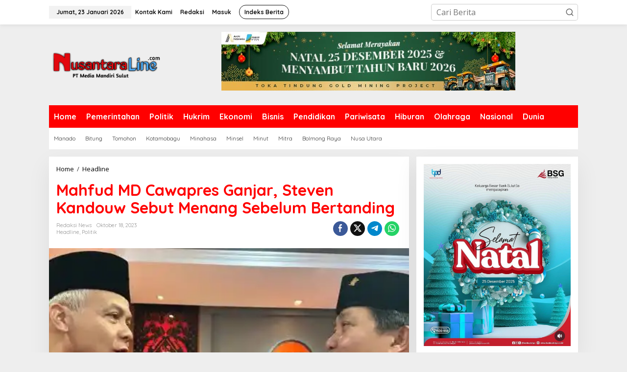

--- FILE ---
content_type: text/html; charset=UTF-8
request_url: https://nusantaraline.com/mahfud-md-cawapres-ganjar-steven-kandouw-sebut-menang-sebelum-bertanding/
body_size: 23660
content:
<!DOCTYPE html>
<html dir="ltr" lang="id" prefix="og: https://ogp.me/ns#">
<head itemscope="itemscope" itemtype="https://schema.org/WebSite">
<meta charset="UTF-8">
<meta name="viewport" content="width=device-width, initial-scale=1">
<link rel="profile" href="https://gmpg.org/xfn/11">

<title>Mahfud MD Cawapres Ganjar, Steven Kandouw Sebut Menang Sebelum Bertanding | Nusantara Line</title>

		<!-- All in One SEO 4.9.3 - aioseo.com -->
	<meta name="description" content="MANADO Nusantaraline.com – PDI Perjuangan menduetkan Ganjar Pranowo dengan Mahfud Md sebagai Capres dan Cawapres di Pilpres 2024. Pengumuman ini menjawab teka-teki siapa sosok yang pasangan capres-cawapres yang diusung PDIP. Keputusan yang diumumkan Ketua Umum PDI Perjuangan (PDIP), Megawati Soekarnoputri disambut optimis para kader partai berlambang banteng moncong putih. Wakil Ketua DPD PDI Perjuangan Sulawesi" />
	<meta name="robots" content="max-image-preview:large" />
	<meta name="author" content="Redaksi News"/>
	<meta name="google-site-verification" content="wTHFJcjolEvX7K17cyn8y4Pch6KopRgD3ixK_987bzI" />
	<link rel="canonical" href="https://nusantaraline.com/mahfud-md-cawapres-ganjar-steven-kandouw-sebut-menang-sebelum-bertanding/" />
	<meta name="generator" content="All in One SEO (AIOSEO) 4.9.3" />
		<meta property="og:locale" content="id_ID" />
		<meta property="og:site_name" content="Nusantara Line | Membangun Bangsa" />
		<meta property="og:type" content="article" />
		<meta property="og:title" content="Mahfud MD Cawapres Ganjar, Steven Kandouw Sebut Menang Sebelum Bertanding | Nusantara Line" />
		<meta property="og:description" content="MANADO Nusantaraline.com – PDI Perjuangan menduetkan Ganjar Pranowo dengan Mahfud Md sebagai Capres dan Cawapres di Pilpres 2024. Pengumuman ini menjawab teka-teki siapa sosok yang pasangan capres-cawapres yang diusung PDIP. Keputusan yang diumumkan Ketua Umum PDI Perjuangan (PDIP), Megawati Soekarnoputri disambut optimis para kader partai berlambang banteng moncong putih. Wakil Ketua DPD PDI Perjuangan Sulawesi" />
		<meta property="og:url" content="https://nusantaraline.com/mahfud-md-cawapres-ganjar-steven-kandouw-sebut-menang-sebelum-bertanding/" />
		<meta property="article:published_time" content="2023-10-18T09:48:59+00:00" />
		<meta property="article:modified_time" content="2023-10-18T10:06:31+00:00" />
		<meta name="twitter:card" content="summary_large_image" />
		<meta name="twitter:title" content="Mahfud MD Cawapres Ganjar, Steven Kandouw Sebut Menang Sebelum Bertanding | Nusantara Line" />
		<meta name="twitter:description" content="MANADO Nusantaraline.com – PDI Perjuangan menduetkan Ganjar Pranowo dengan Mahfud Md sebagai Capres dan Cawapres di Pilpres 2024. Pengumuman ini menjawab teka-teki siapa sosok yang pasangan capres-cawapres yang diusung PDIP. Keputusan yang diumumkan Ketua Umum PDI Perjuangan (PDIP), Megawati Soekarnoputri disambut optimis para kader partai berlambang banteng moncong putih. Wakil Ketua DPD PDI Perjuangan Sulawesi" />
		<script type="application/ld+json" class="aioseo-schema">
			{"@context":"https:\/\/schema.org","@graph":[{"@type":"BlogPosting","@id":"https:\/\/nusantaraline.com\/mahfud-md-cawapres-ganjar-steven-kandouw-sebut-menang-sebelum-bertanding\/#blogposting","name":"Mahfud MD Cawapres Ganjar, Steven Kandouw Sebut Menang Sebelum Bertanding | Nusantara Line","headline":"Mahfud MD Cawapres Ganjar, Steven Kandouw Sebut Menang Sebelum Bertanding","author":{"@id":"https:\/\/nusantaraline.com\/author\/redaksi\/#author"},"publisher":{"@id":"https:\/\/nusantaraline.com\/#organization"},"image":{"@type":"ImageObject","url":"https:\/\/nusantaraline.com\/wp-content\/uploads\/2023\/10\/IMG_1967.webp","width":500,"height":500},"datePublished":"2023-10-18T17:48:59+07:00","dateModified":"2023-10-18T18:06:31+07:00","inLanguage":"id-ID","mainEntityOfPage":{"@id":"https:\/\/nusantaraline.com\/mahfud-md-cawapres-ganjar-steven-kandouw-sebut-menang-sebelum-bertanding\/#webpage"},"isPartOf":{"@id":"https:\/\/nusantaraline.com\/mahfud-md-cawapres-ganjar-steven-kandouw-sebut-menang-sebelum-bertanding\/#webpage"},"articleSection":"Headline, Politik"},{"@type":"BreadcrumbList","@id":"https:\/\/nusantaraline.com\/mahfud-md-cawapres-ganjar-steven-kandouw-sebut-menang-sebelum-bertanding\/#breadcrumblist","itemListElement":[{"@type":"ListItem","@id":"https:\/\/nusantaraline.com#listItem","position":1,"name":"Home","item":"https:\/\/nusantaraline.com","nextItem":{"@type":"ListItem","@id":"https:\/\/nusantaraline.com\/category\/politik\/#listItem","name":"Politik"}},{"@type":"ListItem","@id":"https:\/\/nusantaraline.com\/category\/politik\/#listItem","position":2,"name":"Politik","item":"https:\/\/nusantaraline.com\/category\/politik\/","nextItem":{"@type":"ListItem","@id":"https:\/\/nusantaraline.com\/mahfud-md-cawapres-ganjar-steven-kandouw-sebut-menang-sebelum-bertanding\/#listItem","name":"Mahfud MD Cawapres Ganjar, Steven Kandouw Sebut Menang Sebelum Bertanding"},"previousItem":{"@type":"ListItem","@id":"https:\/\/nusantaraline.com#listItem","name":"Home"}},{"@type":"ListItem","@id":"https:\/\/nusantaraline.com\/mahfud-md-cawapres-ganjar-steven-kandouw-sebut-menang-sebelum-bertanding\/#listItem","position":3,"name":"Mahfud MD Cawapres Ganjar, Steven Kandouw Sebut Menang Sebelum Bertanding","previousItem":{"@type":"ListItem","@id":"https:\/\/nusantaraline.com\/category\/politik\/#listItem","name":"Politik"}}]},{"@type":"Organization","@id":"https:\/\/nusantaraline.com\/#organization","name":"Nusantara Line","description":"Membangun Bangsa","url":"https:\/\/nusantaraline.com\/","telephone":"+6285398540045","logo":{"@type":"ImageObject","url":"https:\/\/nusantaraline.com\/wp-content\/uploads\/2023\/01\/Logo-NL-1.png","@id":"https:\/\/nusantaraline.com\/mahfud-md-cawapres-ganjar-steven-kandouw-sebut-menang-sebelum-bertanding\/#organizationLogo","width":112,"height":112},"image":{"@id":"https:\/\/nusantaraline.com\/mahfud-md-cawapres-ganjar-steven-kandouw-sebut-menang-sebelum-bertanding\/#organizationLogo"}},{"@type":"Person","@id":"https:\/\/nusantaraline.com\/author\/redaksi\/#author","url":"https:\/\/nusantaraline.com\/author\/redaksi\/","name":"Redaksi News","image":{"@type":"ImageObject","@id":"https:\/\/nusantaraline.com\/mahfud-md-cawapres-ganjar-steven-kandouw-sebut-menang-sebelum-bertanding\/#authorImage","url":"https:\/\/nusantaraline.com\/wp-content\/uploads\/2023\/01\/Logo-NL-96x96.png","width":96,"height":96,"caption":"Redaksi News"}},{"@type":"WebPage","@id":"https:\/\/nusantaraline.com\/mahfud-md-cawapres-ganjar-steven-kandouw-sebut-menang-sebelum-bertanding\/#webpage","url":"https:\/\/nusantaraline.com\/mahfud-md-cawapres-ganjar-steven-kandouw-sebut-menang-sebelum-bertanding\/","name":"Mahfud MD Cawapres Ganjar, Steven Kandouw Sebut Menang Sebelum Bertanding | Nusantara Line","description":"MANADO Nusantaraline.com \u2013 PDI Perjuangan menduetkan Ganjar Pranowo dengan Mahfud Md sebagai Capres dan Cawapres di Pilpres 2024. Pengumuman ini menjawab teka-teki siapa sosok yang pasangan capres-cawapres yang diusung PDIP. Keputusan yang diumumkan Ketua Umum PDI Perjuangan (PDIP), Megawati Soekarnoputri disambut optimis para kader partai berlambang banteng moncong putih. Wakil Ketua DPD PDI Perjuangan Sulawesi","inLanguage":"id-ID","isPartOf":{"@id":"https:\/\/nusantaraline.com\/#website"},"breadcrumb":{"@id":"https:\/\/nusantaraline.com\/mahfud-md-cawapres-ganjar-steven-kandouw-sebut-menang-sebelum-bertanding\/#breadcrumblist"},"author":{"@id":"https:\/\/nusantaraline.com\/author\/redaksi\/#author"},"creator":{"@id":"https:\/\/nusantaraline.com\/author\/redaksi\/#author"},"image":{"@type":"ImageObject","url":"https:\/\/nusantaraline.com\/wp-content\/uploads\/2023\/10\/IMG_1967.webp","@id":"https:\/\/nusantaraline.com\/mahfud-md-cawapres-ganjar-steven-kandouw-sebut-menang-sebelum-bertanding\/#mainImage","width":500,"height":500},"primaryImageOfPage":{"@id":"https:\/\/nusantaraline.com\/mahfud-md-cawapres-ganjar-steven-kandouw-sebut-menang-sebelum-bertanding\/#mainImage"},"datePublished":"2023-10-18T17:48:59+07:00","dateModified":"2023-10-18T18:06:31+07:00"},{"@type":"WebSite","@id":"https:\/\/nusantaraline.com\/#website","url":"https:\/\/nusantaraline.com\/","name":"Nusantara Line","alternateName":"Nusantara Line","description":"Membangun Bangsa","inLanguage":"id-ID","publisher":{"@id":"https:\/\/nusantaraline.com\/#organization"}}]}
		</script>
		<!-- All in One SEO -->

<!-- Google tag (gtag.js) consent mode dataLayer added by Site Kit -->
<script type="text/javascript" id="google_gtagjs-js-consent-mode-data-layer">
/* <![CDATA[ */
window.dataLayer = window.dataLayer || [];function gtag(){dataLayer.push(arguments);}
gtag('consent', 'default', {"ad_personalization":"denied","ad_storage":"denied","ad_user_data":"denied","analytics_storage":"denied","functionality_storage":"denied","security_storage":"denied","personalization_storage":"denied","region":["AT","BE","BG","CH","CY","CZ","DE","DK","EE","ES","FI","FR","GB","GR","HR","HU","IE","IS","IT","LI","LT","LU","LV","MT","NL","NO","PL","PT","RO","SE","SI","SK"],"wait_for_update":500});
window._googlesitekitConsentCategoryMap = {"statistics":["analytics_storage"],"marketing":["ad_storage","ad_user_data","ad_personalization"],"functional":["functionality_storage","security_storage"],"preferences":["personalization_storage"]};
window._googlesitekitConsents = {"ad_personalization":"denied","ad_storage":"denied","ad_user_data":"denied","analytics_storage":"denied","functionality_storage":"denied","security_storage":"denied","personalization_storage":"denied","region":["AT","BE","BG","CH","CY","CZ","DE","DK","EE","ES","FI","FR","GB","GR","HR","HU","IE","IS","IT","LI","LT","LU","LV","MT","NL","NO","PL","PT","RO","SE","SI","SK"],"wait_for_update":500};
/* ]]> */
</script>
<!-- End Google tag (gtag.js) consent mode dataLayer added by Site Kit -->
<link rel='dns-prefetch' href='//www.googletagmanager.com' />
<link rel='dns-prefetch' href='//fonts.googleapis.com' />
<link rel='dns-prefetch' href='//pagead2.googlesyndication.com' />
<link rel="alternate" type="application/rss+xml" title="Nusantara Line &raquo; Feed" href="https://nusantaraline.com/feed/" />
<link rel="alternate" type="application/rss+xml" title="Nusantara Line &raquo; Umpan Komentar" href="https://nusantaraline.com/comments/feed/" />
<link rel="alternate" type="application/rss+xml" title="Nusantara Line &raquo; Mahfud MD Cawapres Ganjar, Steven Kandouw Sebut Menang Sebelum Bertanding Umpan Komentar" href="https://nusantaraline.com/mahfud-md-cawapres-ganjar-steven-kandouw-sebut-menang-sebelum-bertanding/feed/" />
<link rel="alternate" title="oEmbed (JSON)" type="application/json+oembed" href="https://nusantaraline.com/wp-json/oembed/1.0/embed?url=https%3A%2F%2Fnusantaraline.com%2Fmahfud-md-cawapres-ganjar-steven-kandouw-sebut-menang-sebelum-bertanding%2F" />
<link rel="alternate" title="oEmbed (XML)" type="text/xml+oembed" href="https://nusantaraline.com/wp-json/oembed/1.0/embed?url=https%3A%2F%2Fnusantaraline.com%2Fmahfud-md-cawapres-ganjar-steven-kandouw-sebut-menang-sebelum-bertanding%2F&#038;format=xml" />
<style id='wp-img-auto-sizes-contain-inline-css' type='text/css'>
img:is([sizes=auto i],[sizes^="auto," i]){contain-intrinsic-size:3000px 1500px}
/*# sourceURL=wp-img-auto-sizes-contain-inline-css */
</style>

<style id='wp-emoji-styles-inline-css' type='text/css'>

	img.wp-smiley, img.emoji {
		display: inline !important;
		border: none !important;
		box-shadow: none !important;
		height: 1em !important;
		width: 1em !important;
		margin: 0 0.07em !important;
		vertical-align: -0.1em !important;
		background: none !important;
		padding: 0 !important;
	}
/*# sourceURL=wp-emoji-styles-inline-css */
</style>
<link rel='stylesheet' id='newkarma-core-css' href='https://nusantaraline.com/wp-content/plugins/newkarma-core/css/newkarma-core.css?ver=2.0.5' type='text/css' media='all' />
<link crossorigin="anonymous" rel='stylesheet' id='newkarma-fonts-css' href='https://fonts.googleapis.com/css?family=Quicksand%3Aregular%2C700%2C300%7COpen+Sans%3Aregular%2Citalic%2C700%2C600%2C300%26subset%3Dlatin%2C&#038;ver=2.0.8' type='text/css' media='all' />
<link rel='stylesheet' id='newkarma-style-css' href='https://nusantaraline.com/wp-content/themes/newkarma/style.css?ver=2.0.8' type='text/css' media='all' />
<style id='newkarma-style-inline-css' type='text/css'>
body{color:#323233;font-family:"Open Sans","Helvetica", Arial;font-weight:500;font-size:16px;}h1.entry-title{color:#ff0000;}kbd,a.button,button,.button,button.button,input[type="button"],input[type="reset"],input[type="submit"],.tagcloud a,.tagcloud ul,.prevnextpost-links a .prevnextpost,.page-links .page-link-number,ul.page-numbers li span.page-numbers,.sidr,#navigationamp,.gmr_widget_content ul.gmr-tabs,.index-page-numbers,.cat-links-bg{background-color:#ff0000;}blockquote,a.button,button,.button,button.button,input[type="button"],input[type="reset"],input[type="submit"],.gmr-theme div.sharedaddy h3.sd-title:before,.gmr_widget_content ul.gmr-tabs li a,.bypostauthor > .comment-body{border-color:#ff0000;}.gmr-meta-topic a,.newkarma-rp-widget .rp-number,.gmr-owl-carousel .gmr-slide-topic a,.tab-comment-number{color:#fe8917;}.page-title span,h3.comment-reply-title,.widget-title span,.gmr_widget_content ul.gmr-tabs li a.js-tabs__title-active{border-color:#fe8917;}.gmr-menuwrap #primary-menu > li > a:hover,.gmr-menuwrap #primary-menu > li.page_item_has_children:hover > a,.gmr-menuwrap #primary-menu > li.menu-item-has-children:hover > a,.gmr-mainmenu #primary-menu > li:hover > a,.gmr-mainmenu #primary-menu > .current-menu-item > a,.gmr-mainmenu #primary-menu > .current-menu-ancestor > a,.gmr-mainmenu #primary-menu > .current_page_item > a,.gmr-mainmenu #primary-menu > .current_page_ancestor > a{box-shadow:inset 0px -5px 0px 0px#fe8917;}.tab-content .newkarma-rp-widget .rp-number,.owl-theme .owl-controls .owl-page.active span{background-color:#fe8917;}a{color:#000000;}a:hover,a:focus,a:active{color:#e54e2c;}.site-title a{color:#ff0000;}.site-description{color:#999999;}.gmr-menuwrap,.gmr-sticky .top-header.sticky-menu,.gmr-mainmenu #primary-menu .sub-menu,.gmr-mainmenu #primary-menu .children{background-color:#ff0000;}#gmr-responsive-menu,.gmr-mainmenu #primary-menu > li > a,.gmr-mainmenu #primary-menu .sub-menu a,.gmr-mainmenu #primary-menu .children a,.sidr ul li ul li a,.sidr ul li a,#navigationamp ul li ul li a,#navigationamp ul li a{color:#ffffff;}.gmr-mainmenu #primary-menu > li.menu-border > a span,.gmr-mainmenu #primary-menu > li.page_item_has_children > a:after,.gmr-mainmenu #primary-menu > li.menu-item-has-children > a:after,.gmr-mainmenu #primary-menu .sub-menu > li.page_item_has_children > a:after,.gmr-mainmenu #primary-menu .sub-menu > li.menu-item-has-children > a:after,.gmr-mainmenu #primary-menu .children > li.page_item_has_children > a:after,.gmr-mainmenu #primary-menu .children > li.menu-item-has-children > a:after{border-color:#ffffff;}#gmr-responsive-menu:hover,.gmr-mainmenu #primary-menu > li:hover > a,.gmr-mainmenu #primary-menu .current-menu-item > a,.gmr-mainmenu #primary-menu .current-menu-ancestor > a,.gmr-mainmenu #primary-menu .current_page_item > a,.gmr-mainmenu #primary-menu .current_page_ancestor > a,.sidr ul li ul li a:hover,.sidr ul li a:hover{color:#ffffff;}.gmr-mainmenu #primary-menu > li.menu-border:hover > a span,.gmr-mainmenu #primary-menu > li.menu-border.current-menu-item > a span,.gmr-mainmenu #primary-menu > li.menu-border.current-menu-ancestor > a span,.gmr-mainmenu #primary-menu > li.menu-border.current_page_item > a span,.gmr-mainmenu #primary-menu > li.menu-border.current_page_ancestor > a span,.gmr-mainmenu #primary-menu > li.page_item_has_children:hover > a:after,.gmr-mainmenu #primary-menu > li.menu-item-has-children:hover > a:after{border-color:#ffffff;}.gmr-mainmenu #primary-menu > li:hover > a,.gmr-mainmenu #primary-menu .current-menu-item > a,.gmr-mainmenu #primary-menu .current-menu-ancestor > a,.gmr-mainmenu #primary-menu .current_page_item > a,.gmr-mainmenu #primary-menu .current_page_ancestor > a{background-color:#ff0000;}.gmr-secondmenuwrap,.gmr-secondmenu #primary-menu .sub-menu,.gmr-secondmenu #primary-menu .children{background-color:#ffffff;}.gmr-secondmenu #primary-menu > li > a,.gmr-secondmenu #primary-menu .sub-menu a,.gmr-secondmenu #primary-menu .children a{color:#444444;}.gmr-secondmenu #primary-menu > li.page_item_has_children > a:after,.gmr-secondmenu #primary-menu > li.menu-item-has-children > a:after,.gmr-secondmenu #primary-menu .sub-menu > li.page_item_has_children > a:after,.gmr-secondmenu #primary-menu .sub-menu > li.menu-item-has-children > a:after,.gmr-secondmenu #primary-menu .children > li.page_item_has_children > a:after,.gmr-secondmenu #primary-menu .children > li.menu-item-has-children > a:after{border-color:#444444;}.gmr-topnavwrap{background-color:#ffffff;}#gmr-topnavresponsive-menu svg,.gmr-topnavmenu #primary-menu > li > a,.gmr-top-date,.search-trigger .gmr-icon{color:#111111;}.gmr-topnavmenu #primary-menu > li.menu-border > a span,.gmr-topnavmenu #primary-menu > li.page_item_has_children > a:after,.gmr-topnavmenu #primary-menu > li.menu-item-has-children > a:after,.gmr-topnavmenu #primary-menu .sub-menu > li.page_item_has_children > a:after,.gmr-topnavmenu #primary-menu .sub-menu > li.menu-item-has-children > a:after,.gmr-topnavmenu #primary-menu .children > li.page_item_has_children > a:after,.gmr-topnavmenu #primary-menu .children > li.menu-item-has-children > a:after{border-color:#111111;}#gmr-topnavresponsive-menu:hover,.gmr-topnavmenu #primary-menu > li:hover > a,.gmr-topnavmenu #primary-menu .current-menu-item > a,.gmr-topnavmenu #primary-menu .current-menu-ancestor > a,.gmr-topnavmenu #primary-menu .current_page_item > a,.gmr-topnavmenu #primary-menu .current_page_ancestor > a,.gmr-social-icon ul > li > a:hover{color:#ff0000;}.gmr-topnavmenu #primary-menu > li.menu-border:hover > a span,.gmr-topnavmenu #primary-menu > li.menu-border.current-menu-item > a span,.gmr-topnavmenu #primary-menu > li.menu-border.current-menu-ancestor > a span,.gmr-topnavmenu #primary-menu > li.menu-border.current_page_item > a span,.gmr-topnavmenu #primary-menu > li.menu-border.current_page_ancestor > a span,.gmr-topnavmenu #primary-menu > li.page_item_has_children:hover > a:after,.gmr-topnavmenu #primary-menu > li.menu-item-has-children:hover > a:after{border-color:#ff0000;}.gmr-owl-carousel .gmr-slide-title a{color:#ffffff;}.gmr-owl-carousel .item:hover .gmr-slide-title a{color:#cccccc;}.site-main-single{background-color:#ffffff;}.gmr-related-infinite .view-more-button:hover{color:#ffffff;}.site-main-archive{background-color:#ffffff;}ul.page-numbers li span.page-numbers{color:#ffffff;}.site-main-archive,a.read-more{color:#323233;}.site-main-archive h2.entry-title a,.site-main-archive .gmr-ajax-text{color:#000000;}.site-main-archive .gmr-archive:hover h2.entry-title a{color:#e54e2c;}.gmr-focus-news.gmr-focus-gallery h2.entry-title a,.item .gmr-slide-title a,.newkarma-rp-widget .gmr-rp-bigthumbnail .gmr-rp-bigthumb-content .title-bigthumb{color:#ffffff;}.gmr-focus-news.gmr-focus-gallery:hover h2.entry-title a,.item:hover .gmr-slide-title a,.newkarma-rp-widget .gmr-rp-bigthumbnail:hover .gmr-rp-bigthumb-content .title-bigthumb{color:#ffff00;}h1,h2,h3,h4,h5,h6,.heading-font,.menu,.rp-title,.rsswidget,.gmr-metacontent,.gmr-metacontent-single,.gmr-ajax-text,.view-more-button,ul.single-social-icon li.social-text,.page-links,.gmr-top-date,ul.page-numbers li{font-family:"Quicksand","Helvetica", Arial;}.entry-content-single{font-size:18px;}h1{font-size:30px;}h2{font-size:26px;}h3{font-size:24px;}h4{font-size:22px;}h5{font-size:20px;}h6{font-size:18px;}.site-footer{background-color:#ff0000;color:#ffffff;}ul.footer-social-icon li a{color:#ffffff;}ul.footer-social-icon li a,.footer-content{border-color:#ffffff;}ul.footer-social-icon li a:hover{color:#999;border-color:#999;}.site-footer a{color:#d7d7d7;}.site-footer a:hover{color:#999;}
/*# sourceURL=newkarma-style-inline-css */
</style>
<style id='rocket-lazyload-inline-css' type='text/css'>
.rll-youtube-player{position:relative;padding-bottom:56.23%;height:0;overflow:hidden;max-width:100%;}.rll-youtube-player:focus-within{outline: 2px solid currentColor;outline-offset: 5px;}.rll-youtube-player iframe{position:absolute;top:0;left:0;width:100%;height:100%;z-index:100;background:0 0}.rll-youtube-player img{bottom:0;display:block;left:0;margin:auto;max-width:100%;width:100%;position:absolute;right:0;top:0;border:none;height:auto;-webkit-transition:.4s all;-moz-transition:.4s all;transition:.4s all}.rll-youtube-player img:hover{-webkit-filter:brightness(75%)}.rll-youtube-player .play{height:100%;width:100%;left:0;top:0;position:absolute;background:url(https://nusantaraline.com/wp-content/plugins/rocket-lazy-load/assets/img/youtube.png) no-repeat center;background-color: transparent !important;cursor:pointer;border:none;}
/*# sourceURL=rocket-lazyload-inline-css */
</style>

<!-- Potongan tag Google (gtag.js) ditambahkan oleh Site Kit -->
<!-- Snippet Google Analytics telah ditambahkan oleh Site Kit -->
<script type="text/javascript" src="https://www.googletagmanager.com/gtag/js?id=GT-PL94SRWN" id="google_gtagjs-js" async></script>
<script type="text/javascript" id="google_gtagjs-js-after">
/* <![CDATA[ */
window.dataLayer = window.dataLayer || [];function gtag(){dataLayer.push(arguments);}
gtag("set","linker",{"domains":["nusantaraline.com"]});
gtag("js", new Date());
gtag("set", "developer_id.dZTNiMT", true);
gtag("config", "GT-PL94SRWN");
 window._googlesitekit = window._googlesitekit || {}; window._googlesitekit.throttledEvents = []; window._googlesitekit.gtagEvent = (name, data) => { var key = JSON.stringify( { name, data } ); if ( !! window._googlesitekit.throttledEvents[ key ] ) { return; } window._googlesitekit.throttledEvents[ key ] = true; setTimeout( () => { delete window._googlesitekit.throttledEvents[ key ]; }, 5 ); gtag( "event", name, { ...data, event_source: "site-kit" } ); }; 
//# sourceURL=google_gtagjs-js-after
/* ]]> */
</script>
<link rel="https://api.w.org/" href="https://nusantaraline.com/wp-json/" /><link rel="alternate" title="JSON" type="application/json" href="https://nusantaraline.com/wp-json/wp/v2/posts/3136" /><meta name="generator" content="Site Kit by Google 1.170.0" /><script async src="https://pagead2.googlesyndication.com/pagead/js/adsbygoogle.js?client=ca-pub-3923429352416175"
     crossorigin="anonymous"></script>

<script async custom-element="amp-auto-ads"
        src="https://cdn.ampproject.org/v0/amp-auto-ads-0.1.js">
</script>

<!-- Google tag (gtag.js) -->
<script async src="https://www.googletagmanager.com/gtag/js?id=G-XPWERL22WR"></script>
<script>
  window.dataLayer = window.dataLayer || [];
  function gtag(){dataLayer.push(arguments);}
  gtag('js', new Date());

  gtag('config', 'G-XPWERL22WR');
</script><!-- Metadata generated with the Open Graph Protocol Framework plugin 2.1.0 - https://wordpress.org/plugins/open-graph-protocol-framework/ - https://www.itthinx.com/plugins/open-graph-protocol/ --><meta property="og:title" content="Mahfud MD Cawapres Ganjar, Steven Kandouw Sebut Menang Sebelum Bertanding" />
<meta property="og:locale" content="id_ID" />
<meta property="og:type" content="article" />
<meta property="og:image" content="https://nusantaraline.com/wp-content/uploads/2023/10/IMG_1967.webp" />
<meta property="og:image:url" content="https://nusantaraline.com/wp-content/uploads/2023/10/IMG_1967.webp" />
<meta property="og:image:secure_url" content="https://nusantaraline.com/wp-content/uploads/2023/10/IMG_1967.webp" />
<meta property="og:image:width" content="500" />
<meta property="og:image:height" content="500" />
<meta property="og:url" content="https://nusantaraline.com/mahfud-md-cawapres-ganjar-steven-kandouw-sebut-menang-sebelum-bertanding/" />
<meta property="og:site_name" content="Nusantara Line" />
<meta property="og:description" content="MANADO Nusantaraline.com  – PDI Perjuangan menduetkan Ganjar Pranowo dengan Mahfud Md sebagai &hellip;" />
<link rel="pingback" href="https://nusantaraline.com/xmlrpc.php">
<!-- Meta tag Google AdSense ditambahkan oleh Site Kit -->
<meta name="google-adsense-platform-account" content="ca-host-pub-2644536267352236">
<meta name="google-adsense-platform-domain" content="sitekit.withgoogle.com">
<!-- Akhir tag meta Google AdSense yang ditambahkan oleh Site Kit -->
<script async type="application/javascript"
        src="https://news.google.com/swg/js/v1/swg-basic.js"></script>
<script>
  (self.SWG_BASIC = self.SWG_BASIC || []).push( basicSubscriptions => {
    basicSubscriptions.init({
      type: "NewsArticle",
      isPartOfType: ["Product"],
      isPartOfProductId: "CAowu7DCDA:openaccess",
      clientOptions: { theme: "light", lang: "id" },
    });
  });
</script><!-- There is no amphtml version available for this URL. -->
<!-- Snippet Google AdSense telah ditambahkan oleh Site Kit -->
<script type="text/javascript" async="async" src="https://pagead2.googlesyndication.com/pagead/js/adsbygoogle.js?client=ca-pub-3923429352416175&amp;host=ca-host-pub-2644536267352236" crossorigin="anonymous"></script>

<!-- Snippet Google AdSense penutup telah ditambahkan oleh Site Kit -->
<link rel="icon" href="https://nusantaraline.com/wp-content/uploads/2023/01/cropped-Logo-NL-90x90.png" sizes="32x32" />
<link rel="icon" href="https://nusantaraline.com/wp-content/uploads/2023/01/cropped-Logo-NL.png" sizes="192x192" />
<link rel="apple-touch-icon" href="https://nusantaraline.com/wp-content/uploads/2023/01/cropped-Logo-NL.png" />
<meta name="msapplication-TileImage" content="https://nusantaraline.com/wp-content/uploads/2023/01/cropped-Logo-NL.png" />
<noscript><style id="rocket-lazyload-nojs-css">.rll-youtube-player, [data-lazy-src]{display:none !important;}</style></noscript><style id='global-styles-inline-css' type='text/css'>
:root{--wp--preset--aspect-ratio--square: 1;--wp--preset--aspect-ratio--4-3: 4/3;--wp--preset--aspect-ratio--3-4: 3/4;--wp--preset--aspect-ratio--3-2: 3/2;--wp--preset--aspect-ratio--2-3: 2/3;--wp--preset--aspect-ratio--16-9: 16/9;--wp--preset--aspect-ratio--9-16: 9/16;--wp--preset--color--black: #000000;--wp--preset--color--cyan-bluish-gray: #abb8c3;--wp--preset--color--white: #ffffff;--wp--preset--color--pale-pink: #f78da7;--wp--preset--color--vivid-red: #cf2e2e;--wp--preset--color--luminous-vivid-orange: #ff6900;--wp--preset--color--luminous-vivid-amber: #fcb900;--wp--preset--color--light-green-cyan: #7bdcb5;--wp--preset--color--vivid-green-cyan: #00d084;--wp--preset--color--pale-cyan-blue: #8ed1fc;--wp--preset--color--vivid-cyan-blue: #0693e3;--wp--preset--color--vivid-purple: #9b51e0;--wp--preset--gradient--vivid-cyan-blue-to-vivid-purple: linear-gradient(135deg,rgb(6,147,227) 0%,rgb(155,81,224) 100%);--wp--preset--gradient--light-green-cyan-to-vivid-green-cyan: linear-gradient(135deg,rgb(122,220,180) 0%,rgb(0,208,130) 100%);--wp--preset--gradient--luminous-vivid-amber-to-luminous-vivid-orange: linear-gradient(135deg,rgb(252,185,0) 0%,rgb(255,105,0) 100%);--wp--preset--gradient--luminous-vivid-orange-to-vivid-red: linear-gradient(135deg,rgb(255,105,0) 0%,rgb(207,46,46) 100%);--wp--preset--gradient--very-light-gray-to-cyan-bluish-gray: linear-gradient(135deg,rgb(238,238,238) 0%,rgb(169,184,195) 100%);--wp--preset--gradient--cool-to-warm-spectrum: linear-gradient(135deg,rgb(74,234,220) 0%,rgb(151,120,209) 20%,rgb(207,42,186) 40%,rgb(238,44,130) 60%,rgb(251,105,98) 80%,rgb(254,248,76) 100%);--wp--preset--gradient--blush-light-purple: linear-gradient(135deg,rgb(255,206,236) 0%,rgb(152,150,240) 100%);--wp--preset--gradient--blush-bordeaux: linear-gradient(135deg,rgb(254,205,165) 0%,rgb(254,45,45) 50%,rgb(107,0,62) 100%);--wp--preset--gradient--luminous-dusk: linear-gradient(135deg,rgb(255,203,112) 0%,rgb(199,81,192) 50%,rgb(65,88,208) 100%);--wp--preset--gradient--pale-ocean: linear-gradient(135deg,rgb(255,245,203) 0%,rgb(182,227,212) 50%,rgb(51,167,181) 100%);--wp--preset--gradient--electric-grass: linear-gradient(135deg,rgb(202,248,128) 0%,rgb(113,206,126) 100%);--wp--preset--gradient--midnight: linear-gradient(135deg,rgb(2,3,129) 0%,rgb(40,116,252) 100%);--wp--preset--font-size--small: 13px;--wp--preset--font-size--medium: 20px;--wp--preset--font-size--large: 36px;--wp--preset--font-size--x-large: 42px;--wp--preset--spacing--20: 0.44rem;--wp--preset--spacing--30: 0.67rem;--wp--preset--spacing--40: 1rem;--wp--preset--spacing--50: 1.5rem;--wp--preset--spacing--60: 2.25rem;--wp--preset--spacing--70: 3.38rem;--wp--preset--spacing--80: 5.06rem;--wp--preset--shadow--natural: 6px 6px 9px rgba(0, 0, 0, 0.2);--wp--preset--shadow--deep: 12px 12px 50px rgba(0, 0, 0, 0.4);--wp--preset--shadow--sharp: 6px 6px 0px rgba(0, 0, 0, 0.2);--wp--preset--shadow--outlined: 6px 6px 0px -3px rgb(255, 255, 255), 6px 6px rgb(0, 0, 0);--wp--preset--shadow--crisp: 6px 6px 0px rgb(0, 0, 0);}:where(.is-layout-flex){gap: 0.5em;}:where(.is-layout-grid){gap: 0.5em;}body .is-layout-flex{display: flex;}.is-layout-flex{flex-wrap: wrap;align-items: center;}.is-layout-flex > :is(*, div){margin: 0;}body .is-layout-grid{display: grid;}.is-layout-grid > :is(*, div){margin: 0;}:where(.wp-block-columns.is-layout-flex){gap: 2em;}:where(.wp-block-columns.is-layout-grid){gap: 2em;}:where(.wp-block-post-template.is-layout-flex){gap: 1.25em;}:where(.wp-block-post-template.is-layout-grid){gap: 1.25em;}.has-black-color{color: var(--wp--preset--color--black) !important;}.has-cyan-bluish-gray-color{color: var(--wp--preset--color--cyan-bluish-gray) !important;}.has-white-color{color: var(--wp--preset--color--white) !important;}.has-pale-pink-color{color: var(--wp--preset--color--pale-pink) !important;}.has-vivid-red-color{color: var(--wp--preset--color--vivid-red) !important;}.has-luminous-vivid-orange-color{color: var(--wp--preset--color--luminous-vivid-orange) !important;}.has-luminous-vivid-amber-color{color: var(--wp--preset--color--luminous-vivid-amber) !important;}.has-light-green-cyan-color{color: var(--wp--preset--color--light-green-cyan) !important;}.has-vivid-green-cyan-color{color: var(--wp--preset--color--vivid-green-cyan) !important;}.has-pale-cyan-blue-color{color: var(--wp--preset--color--pale-cyan-blue) !important;}.has-vivid-cyan-blue-color{color: var(--wp--preset--color--vivid-cyan-blue) !important;}.has-vivid-purple-color{color: var(--wp--preset--color--vivid-purple) !important;}.has-black-background-color{background-color: var(--wp--preset--color--black) !important;}.has-cyan-bluish-gray-background-color{background-color: var(--wp--preset--color--cyan-bluish-gray) !important;}.has-white-background-color{background-color: var(--wp--preset--color--white) !important;}.has-pale-pink-background-color{background-color: var(--wp--preset--color--pale-pink) !important;}.has-vivid-red-background-color{background-color: var(--wp--preset--color--vivid-red) !important;}.has-luminous-vivid-orange-background-color{background-color: var(--wp--preset--color--luminous-vivid-orange) !important;}.has-luminous-vivid-amber-background-color{background-color: var(--wp--preset--color--luminous-vivid-amber) !important;}.has-light-green-cyan-background-color{background-color: var(--wp--preset--color--light-green-cyan) !important;}.has-vivid-green-cyan-background-color{background-color: var(--wp--preset--color--vivid-green-cyan) !important;}.has-pale-cyan-blue-background-color{background-color: var(--wp--preset--color--pale-cyan-blue) !important;}.has-vivid-cyan-blue-background-color{background-color: var(--wp--preset--color--vivid-cyan-blue) !important;}.has-vivid-purple-background-color{background-color: var(--wp--preset--color--vivid-purple) !important;}.has-black-border-color{border-color: var(--wp--preset--color--black) !important;}.has-cyan-bluish-gray-border-color{border-color: var(--wp--preset--color--cyan-bluish-gray) !important;}.has-white-border-color{border-color: var(--wp--preset--color--white) !important;}.has-pale-pink-border-color{border-color: var(--wp--preset--color--pale-pink) !important;}.has-vivid-red-border-color{border-color: var(--wp--preset--color--vivid-red) !important;}.has-luminous-vivid-orange-border-color{border-color: var(--wp--preset--color--luminous-vivid-orange) !important;}.has-luminous-vivid-amber-border-color{border-color: var(--wp--preset--color--luminous-vivid-amber) !important;}.has-light-green-cyan-border-color{border-color: var(--wp--preset--color--light-green-cyan) !important;}.has-vivid-green-cyan-border-color{border-color: var(--wp--preset--color--vivid-green-cyan) !important;}.has-pale-cyan-blue-border-color{border-color: var(--wp--preset--color--pale-cyan-blue) !important;}.has-vivid-cyan-blue-border-color{border-color: var(--wp--preset--color--vivid-cyan-blue) !important;}.has-vivid-purple-border-color{border-color: var(--wp--preset--color--vivid-purple) !important;}.has-vivid-cyan-blue-to-vivid-purple-gradient-background{background: var(--wp--preset--gradient--vivid-cyan-blue-to-vivid-purple) !important;}.has-light-green-cyan-to-vivid-green-cyan-gradient-background{background: var(--wp--preset--gradient--light-green-cyan-to-vivid-green-cyan) !important;}.has-luminous-vivid-amber-to-luminous-vivid-orange-gradient-background{background: var(--wp--preset--gradient--luminous-vivid-amber-to-luminous-vivid-orange) !important;}.has-luminous-vivid-orange-to-vivid-red-gradient-background{background: var(--wp--preset--gradient--luminous-vivid-orange-to-vivid-red) !important;}.has-very-light-gray-to-cyan-bluish-gray-gradient-background{background: var(--wp--preset--gradient--very-light-gray-to-cyan-bluish-gray) !important;}.has-cool-to-warm-spectrum-gradient-background{background: var(--wp--preset--gradient--cool-to-warm-spectrum) !important;}.has-blush-light-purple-gradient-background{background: var(--wp--preset--gradient--blush-light-purple) !important;}.has-blush-bordeaux-gradient-background{background: var(--wp--preset--gradient--blush-bordeaux) !important;}.has-luminous-dusk-gradient-background{background: var(--wp--preset--gradient--luminous-dusk) !important;}.has-pale-ocean-gradient-background{background: var(--wp--preset--gradient--pale-ocean) !important;}.has-electric-grass-gradient-background{background: var(--wp--preset--gradient--electric-grass) !important;}.has-midnight-gradient-background{background: var(--wp--preset--gradient--midnight) !important;}.has-small-font-size{font-size: var(--wp--preset--font-size--small) !important;}.has-medium-font-size{font-size: var(--wp--preset--font-size--medium) !important;}.has-large-font-size{font-size: var(--wp--preset--font-size--large) !important;}.has-x-large-font-size{font-size: var(--wp--preset--font-size--x-large) !important;}
/*# sourceURL=global-styles-inline-css */
</style>
</head>

<body data-rsssl=1 class="wp-singular post-template-default single single-post postid-3136 single-format-standard wp-theme-newkarma gmr-theme gmr-sticky" itemscope="itemscope" itemtype="https://schema.org/WebPage">

<a class="skip-link screen-reader-text" href="#main">Lewati ke konten</a>


<div class="gmr-topnavwrap clearfix">
	<div class="container-topnav">
		<div class="list-flex">
								<div class="row-flex gmr-table-date">
						<span class="gmr-top-date" data-lang="id"></span>
					</div>
					
			<div class="row-flex gmr-table-menu">
								<a id="gmr-topnavresponsive-menu" href="#menus" title="Menus" rel="nofollow"><svg xmlns="http://www.w3.org/2000/svg" xmlns:xlink="http://www.w3.org/1999/xlink" aria-hidden="true" role="img" width="1em" height="1em" preserveAspectRatio="xMidYMid meet" viewBox="0 0 24 24"><path d="M4 6h16v2H4zm0 5h16v2H4zm0 5h16v2H4z" fill="currentColor"/></svg></a>
				<div class="close-topnavmenu-wrap"><a id="close-topnavmenu-button" rel="nofollow" href="#"><svg xmlns="http://www.w3.org/2000/svg" xmlns:xlink="http://www.w3.org/1999/xlink" aria-hidden="true" role="img" width="1em" height="1em" preserveAspectRatio="xMidYMid meet" viewBox="0 0 1024 1024"><path d="M685.4 354.8c0-4.4-3.6-8-8-8l-66 .3L512 465.6l-99.3-118.4l-66.1-.3c-4.4 0-8 3.5-8 8c0 1.9.7 3.7 1.9 5.2l130.1 155L340.5 670a8.32 8.32 0 0 0-1.9 5.2c0 4.4 3.6 8 8 8l66.1-.3L512 564.4l99.3 118.4l66 .3c4.4 0 8-3.5 8-8c0-1.9-.7-3.7-1.9-5.2L553.5 515l130.1-155c1.2-1.4 1.8-3.3 1.8-5.2z" fill="currentColor"/><path d="M512 65C264.6 65 64 265.6 64 513s200.6 448 448 448s448-200.6 448-448S759.4 65 512 65zm0 820c-205.4 0-372-166.6-372-372s166.6-372 372-372s372 166.6 372 372s-166.6 372-372 372z" fill="currentColor"/></svg></a></div>
				<nav id="site-navigation" class="gmr-topnavmenu pull-right" role="navigation" itemscope="itemscope" itemtype="https://schema.org/SiteNavigationElement">
					<ul id="primary-menu" class="menu"><li id="menu-item-118" class="menu-item menu-item-type-post_type menu-item-object-page menu-item-118"><a href="https://nusantaraline.com/kontak-kami/" itemprop="url"><span itemprop="name">Kontak Kami</span></a></li>
<li id="menu-item-117" class="menu-item menu-item-type-post_type menu-item-object-page menu-item-117"><a href="https://nusantaraline.com/redaksi/" itemprop="url"><span itemprop="name">Redaksi</span></a></li>
<li id="menu-item-125" class="menu-item menu-item-type-custom menu-item-object-custom menu-item-125"><a href="https://nusantaraline.com/wp-login.php" itemprop="url"><span itemprop="name">Masuk</span></a></li>
<li id="menu-item-37" class="menu-border menu-item menu-item-type-post_type menu-item-object-page menu-item-37"><a href="https://nusantaraline.com/indeks-berita/" itemprop="url"><span itemprop="name">Indeks Berita</span></a></li>
</ul>				</nav><!-- #site-navigation -->
							</div>
			<div class="row-flex gmr-menu-mobile-wrap text-center">
				<div class="only-mobile gmr-mobilelogo"><div class="gmr-logo"><a href="https://nusantaraline.com/" class="custom-logo-link" itemprop="url" title="Nusantara Line"><img src="data:image/svg+xml,%3Csvg%20xmlns='http://www.w3.org/2000/svg'%20viewBox='0%200%200%200'%3E%3C/svg%3E" alt="Nusantara Line" title="Nusantara Line" data-lazy-src="https://nusantaraline.com/wp-content/uploads/2023/02/Logo-Nusantara-Line.png" /><noscript><img src="https://nusantaraline.com/wp-content/uploads/2023/02/Logo-Nusantara-Line.png" alt="Nusantara Line" title="Nusantara Line" /></noscript></a></div></div>			</div>
			<div class="row-flex gmr-table-search last-row">
									<div class="gmr-search-btn">
								<a id="search-menu-button" class="topnav-button gmr-search-icon" href="#" rel="nofollow"><svg xmlns="http://www.w3.org/2000/svg" aria-hidden="true" role="img" width="1em" height="1em" preserveAspectRatio="xMidYMid meet" viewBox="0 0 24 24"><path fill="none" stroke="currentColor" stroke-linecap="round" stroke-width="2" d="m21 21l-4.486-4.494M19 10.5a8.5 8.5 0 1 1-17 0a8.5 8.5 0 0 1 17 0Z"/></svg></a>
								<div id="search-dropdown-container" class="search-dropdown search">
								<form method="get" class="gmr-searchform searchform" action="https://nusantaraline.com/">
									<input type="text" name="s" id="s" placeholder="Cari Berita" />
								</form>
								</div>
							</div><div class="gmr-search">
							<form method="get" class="gmr-searchform searchform" action="https://nusantaraline.com/">
								<input type="text" name="s" id="s" placeholder="Cari Berita" />
								<button type="submit" role="button" aria-label="Submit" class="gmr-search-submit"><svg xmlns="http://www.w3.org/2000/svg" xmlns:xlink="http://www.w3.org/1999/xlink" aria-hidden="true" role="img" width="1em" height="1em" preserveAspectRatio="xMidYMid meet" viewBox="0 0 24 24"><g fill="none" stroke="currentColor" stroke-width="2" stroke-linecap="round" stroke-linejoin="round"><circle cx="11" cy="11" r="8"/><path d="M21 21l-4.35-4.35"/></g></svg></button>
							</form>
						</div>			</div>
		</div>

			</div>
</div>

	<div class="container">
		<div class="clearfix gmr-headwrapper">
			<div class="gmr-logo"><a href="https://nusantaraline.com/" class="custom-logo-link" itemprop="url" title="Nusantara Line"><img src="data:image/svg+xml,%3Csvg%20xmlns='http://www.w3.org/2000/svg'%20viewBox='0%200%200%200'%3E%3C/svg%3E" alt="Nusantara Line" title="Nusantara Line" data-lazy-src="https://nusantaraline.com/wp-content/uploads/2023/02/Logo-Nusantara-Line.png" /><noscript><img src="https://nusantaraline.com/wp-content/uploads/2023/02/Logo-Nusantara-Line.png" alt="Nusantara Line" title="Nusantara Line" /></noscript></a></div>			<div class="newkarma-core-topbanner"><img class="alignnone size-full wp-image-11220" src="data:image/svg+xml,%3Csvg%20xmlns='http://www.w3.org/2000/svg'%20viewBox='0%200%20600%20120'%3E%3C/svg%3E" alt="" width="600" height="120" data-lazy-src="https://nusantaraline.com/wp-content/uploads/2025/12/IMG_7233.jpeg" /><noscript><img class="alignnone size-full wp-image-11220" src="https://nusantaraline.com/wp-content/uploads/2025/12/IMG_7233.jpeg" alt="" width="600" height="120" /></noscript></div>		</div>
	</div>

	<header id="masthead" class="site-header" role="banner" itemscope="itemscope" itemtype="https://schema.org/WPHeader">
		<div class="top-header">
			<div class="container">
				<div class="gmr-menuwrap clearfix">
					<nav id="site-navigation" class="gmr-mainmenu" role="navigation" itemscope="itemscope" itemtype="https://schema.org/SiteNavigationElement">
						<ul id="primary-menu" class="menu"><li id="menu-item-85" class="menu-item menu-item-type-custom menu-item-object-custom menu-item-85"><a href="/" itemprop="url"><span itemprop="name">Home</span></a></li>
<li id="menu-item-86" class="menu-item menu-item-type-custom menu-item-object-custom menu-item-86"><a href="https://nusantaraline.com/category/pemerintahan/" itemprop="url"><span itemprop="name">Pemerintahan</span></a></li>
<li id="menu-item-53" class="menu-item menu-item-type-taxonomy menu-item-object-category current-post-ancestor current-menu-parent current-post-parent menu-item-53"><a href="https://nusantaraline.com/category/politik/" itemprop="url"><span itemprop="name">Politik</span></a></li>
<li id="menu-item-87" class="menu-item menu-item-type-custom menu-item-object-custom menu-item-87"><a href="https://nusantaraline.com/category/hukrim/" itemprop="url"><span itemprop="name">Hukrim</span></a></li>
<li id="menu-item-88" class="menu-item menu-item-type-custom menu-item-object-custom menu-item-88"><a href="https://nusantaraline.com/category/ekonomi/" itemprop="url"><span itemprop="name">Ekonomi</span></a></li>
<li id="menu-item-89" class="menu-item menu-item-type-custom menu-item-object-custom menu-item-89"><a href="https://nusantaraline.com/category/bisnis/" itemprop="url"><span itemprop="name">Bisnis</span></a></li>
<li id="menu-item-90" class="menu-item menu-item-type-custom menu-item-object-custom menu-item-90"><a href="https://nusantaraline.com/category/pendidikan/" itemprop="url"><span itemprop="name">Pendidikan</span></a></li>
<li id="menu-item-93" class="menu-item menu-item-type-custom menu-item-object-custom menu-item-93"><a href="https://nusantaraline.com/category/pariwisata/" itemprop="url"><span itemprop="name">Pariwisata</span></a></li>
<li id="menu-item-91" class="menu-item menu-item-type-custom menu-item-object-custom menu-item-91"><a href="https://nusantaraline.com/category/hiburan/" itemprop="url"><span itemprop="name">Hiburan</span></a></li>
<li id="menu-item-51" class="menu-item menu-item-type-taxonomy menu-item-object-category menu-item-51"><a href="https://nusantaraline.com/category/olahraga/" itemprop="url"><span itemprop="name">Olahraga</span></a></li>
<li id="menu-item-54" class="menu-item menu-item-type-taxonomy menu-item-object-category menu-item-54"><a href="https://nusantaraline.com/category/nasional/" itemprop="url"><span itemprop="name">Nasional</span></a></li>
<li id="menu-item-92" class="menu-item menu-item-type-custom menu-item-object-custom menu-item-92"><a href="https://nusantaraline.com/category/dunia/" itemprop="url"><span itemprop="name">Dunia</span></a></li>
</ul>					</nav><!-- #site-navigation -->
				</div>
											<div class="gmr-secondmenuwrap clearfix">
								<nav id="site-navigation" class="gmr-secondmenu" role="navigation" itemscope="itemscope" itemtype="https://schema.org/SiteNavigationElement">
									<ul id="primary-menu" class="menu"><li id="menu-item-94" class="menu-item menu-item-type-custom menu-item-object-custom menu-item-94"><a href="https://nusantaraline.com/category/manado/" itemprop="url"><span itemprop="name">Manado</span></a></li>
<li id="menu-item-95" class="menu-item menu-item-type-custom menu-item-object-custom menu-item-95"><a href="https://nusantaraline.com/category/bitung/" itemprop="url"><span itemprop="name">Bitung</span></a></li>
<li id="menu-item-96" class="menu-item menu-item-type-custom menu-item-object-custom menu-item-96"><a href="https://nusantaraline.com/category/tomohon/" itemprop="url"><span itemprop="name">Tomohon</span></a></li>
<li id="menu-item-97" class="menu-item menu-item-type-custom menu-item-object-custom menu-item-97"><a href="https://nusantaraline.com/category/kotamobagu/" itemprop="url"><span itemprop="name">Kotamobagu</span></a></li>
<li id="menu-item-98" class="menu-item menu-item-type-custom menu-item-object-custom menu-item-98"><a href="https://nusantaraline.com/category/minahasa/" itemprop="url"><span itemprop="name">Minahasa</span></a></li>
<li id="menu-item-99" class="menu-item menu-item-type-custom menu-item-object-custom menu-item-99"><a href="https://nusantaraline.com/category/minsel/" itemprop="url"><span itemprop="name">Minsel</span></a></li>
<li id="menu-item-100" class="menu-item menu-item-type-custom menu-item-object-custom menu-item-100"><a href="https://nusantaraline.com/category/minut/" itemprop="url"><span itemprop="name">Minut</span></a></li>
<li id="menu-item-101" class="menu-item menu-item-type-custom menu-item-object-custom menu-item-101"><a href="https://nusantaraline.com/category/mitra/" itemprop="url"><span itemprop="name">Mitra</span></a></li>
<li id="menu-item-102" class="menu-item menu-item-type-custom menu-item-object-custom menu-item-102"><a href="https://nusantaraline.com/category/bolmong-raya/" itemprop="url"><span itemprop="name">Bolmong Raya</span></a></li>
<li id="menu-item-103" class="menu-item menu-item-type-custom menu-item-object-custom menu-item-103"><a href="https://nusantaraline.com/category/nusa-utara/" itemprop="url"><span itemprop="name">Nusa Utara</span></a></li>
</ul>								</nav><!-- #site-navigation -->
							</div>
								</div>
		</div><!-- .top-header -->
	</header><!-- #masthead -->


<div class="site inner-wrap" id="site-container">
		<div id="content" class="gmr-content">
				<div class="container">
			<div class="row">

<div id="primary" class="content-area col-md-content">
	<main id="main" class="site-main-single" role="main">

	<div class="gmr-list-table single-head-wrap">
					<div class="breadcrumbs" itemscope itemtype="https://schema.org/BreadcrumbList">
																						<span class="first-item" itemprop="itemListElement" itemscope itemtype="https://schema.org/ListItem">
								<a itemscope itemtype="https://schema.org/WebPage" itemprop="item" itemid="https://nusantaraline.com/" href="https://nusantaraline.com/">
									<span itemprop="name">Home</span>
								</a>
								<span itemprop="position" content="1"></span>
							</span>
																										<span class="separator">/</span>
													<span class="0-item" itemprop="itemListElement" itemscope itemtype="https://schema.org/ListItem">
								<a itemscope itemtype="https://schema.org/WebPage" itemprop="item" itemid="https://nusantaraline.com/category/headline/" href="https://nusantaraline.com/category/headline/">
									<span itemprop="name">Headline</span>
								</a>
								<span itemprop="position" content="2"></span>
							</span>
																										<span class="last-item screen-reader-text" itemscope itemtype="https://schema.org/ListItem">
							<span itemprop="name">Mahfud MD Cawapres Ganjar, Steven Kandouw Sebut Menang Sebelum Bertanding</span>
							<span itemprop="position" content="3"></span>
						</span>
												</div>
				</div>

	
<article id="post-3136" class="post-3136 post type-post status-publish format-standard has-post-thumbnail category-headline category-politik" itemscope="itemscope" itemtype="https://schema.org/CreativeWork">

	<div class="site-main gmr-single hentry">
		<div class="gmr-box-content-single">
						<header class="entry-header">
				<h1 class="entry-title" itemprop="headline">Mahfud MD Cawapres Ganjar, Steven Kandouw Sebut Menang Sebelum Bertanding</h1><div class="gmr-aftertitle-wrap"><div class="gmr-metacontent-single"><div><span class="posted-on"><span class="entry-author vcard" itemprop="author" itemscope="itemscope" itemtype="https://schema.org/person"><a class="url fn n" href="https://nusantaraline.com/author/redaksi/" title="Tautan ke: Redaksi News" itemprop="url"><span itemprop="name">Redaksi News</span></a></span></span><span class="posted-on"><time class="entry-date published" itemprop="datePublished" datetime="2023-10-18T17:48:59+07:00">Oktober 18, 2023</time><time class="updated" datetime="2023-10-18T18:06:31+07:00">Oktober 18, 2023</time></span></div><div><span class="cat-links"><a href="https://nusantaraline.com/category/headline/" rel="category tag">Headline</a>, <a href="https://nusantaraline.com/category/politik/" rel="category tag">Politik</a></span></div></div><div class="gmr-social-share-intop"><ul class="gmr-socialicon-share"><li class="facebook"><a href="https://www.facebook.com/sharer/sharer.php?u=https%3A%2F%2Fnusantaraline.com%2Fmahfud-md-cawapres-ganjar-steven-kandouw-sebut-menang-sebelum-bertanding%2F" class="gmr-share-facebook" rel="nofollow" title="Sebar ini"><svg xmlns="http://www.w3.org/2000/svg" aria-hidden="true" role="img" width="0.49em" height="1em" viewBox="0 0 486.037 1000"><path d="M124.074 1000V530.771H0V361.826h124.074V217.525C124.074 104.132 197.365 0 366.243 0C434.619 0 485.18 6.555 485.18 6.555l-3.984 157.766s-51.564-.502-107.833-.502c-60.9 0-70.657 28.065-70.657 74.646v123.361h183.331l-7.977 168.945H302.706V1000H124.074" fill="currentColor" /></svg></a></li><li class="twitter"><a href="https://twitter.com/intent/tweet?url=https%3A%2F%2Fnusantaraline.com%2Fmahfud-md-cawapres-ganjar-steven-kandouw-sebut-menang-sebelum-bertanding%2F&amp;text=Mahfud%20MD%20Cawapres%20Ganjar%2C%20Steven%20Kandouw%20Sebut%20Menang%20Sebelum%20Bertanding" class="gmr-share-twitter" rel="nofollow" title="Tweet ini"><svg xmlns="http://www.w3.org/2000/svg" aria-hidden="true" role="img" width="1em" height="1em" viewBox="0 0 24 24"><path fill="currentColor" d="M18.901 1.153h3.68l-8.04 9.19L24 22.846h-7.406l-5.8-7.584l-6.638 7.584H.474l8.6-9.83L0 1.154h7.594l5.243 6.932ZM17.61 20.644h2.039L6.486 3.24H4.298Z"></path></svg></a></li><li class="telegram"><a href="https://t.me/share/url?url=https%3A%2F%2Fnusantaraline.com%2Fmahfud-md-cawapres-ganjar-steven-kandouw-sebut-menang-sebelum-bertanding%2F&amp;text=Mahfud%20MD%20Cawapres%20Ganjar%2C%20Steven%20Kandouw%20Sebut%20Menang%20Sebelum%20Bertanding" target="_blank" rel="nofollow" title="Telegram Share"><svg xmlns="http://www.w3.org/2000/svg" aria-hidden="true" role="img" width="1em" height="1em" viewBox="0 0 48 48"><path d="M41.42 7.309s3.885-1.515 3.56 2.164c-.107 1.515-1.078 6.818-1.834 12.553l-2.59 16.99s-.216 2.489-2.159 2.922c-1.942.432-4.856-1.515-5.396-1.948c-.432-.325-8.094-5.195-10.792-7.575c-.756-.65-1.62-1.948.108-3.463L33.648 18.13c1.295-1.298 2.59-4.328-2.806-.649l-15.11 10.28s-1.727 1.083-4.964.109l-7.016-2.165s-2.59-1.623 1.835-3.246c10.793-5.086 24.068-10.28 35.831-15.15z" fill="currentColor" /></svg></a></li><li class="whatsapp"><a href="https://api.whatsapp.com/send?text=Mahfud%20MD%20Cawapres%20Ganjar%2C%20Steven%20Kandouw%20Sebut%20Menang%20Sebelum%20Bertanding https%3A%2F%2Fnusantaraline.com%2Fmahfud-md-cawapres-ganjar-steven-kandouw-sebut-menang-sebelum-bertanding%2F" class="gmr-share-whatsapp" rel="nofollow" title="Whatsapp"><svg xmlns="http://www.w3.org/2000/svg" aria-hidden="true" role="img" width="1em" height="1em" viewBox="0 0 24 24"><path d="M15.271 13.21a7.014 7.014 0 0 1 1.543.7l-.031-.018c.529.235.986.51 1.403.833l-.015-.011c.02.061.032.13.032.203l-.001.032v-.001c-.015.429-.11.832-.271 1.199l.008-.021c-.231.463-.616.82-1.087 1.01l-.014.005a3.624 3.624 0 0 1-1.576.411h-.006a8.342 8.342 0 0 1-2.988-.982l.043.022a8.9 8.9 0 0 1-2.636-1.829l-.001-.001a20.473 20.473 0 0 1-2.248-2.794l-.047-.074a5.38 5.38 0 0 1-1.1-2.995l-.001-.013v-.124a3.422 3.422 0 0 1 1.144-2.447l.003-.003a1.17 1.17 0 0 1 .805-.341h.001c.101.003.198.011.292.025l-.013-.002c.087.013.188.021.292.023h.003a.642.642 0 0 1 .414.102l-.002-.001c.107.118.189.261.238.418l.002.008q.124.31.512 1.364c.135.314.267.701.373 1.099l.014.063a1.573 1.573 0 0 1-.533.889l-.003.002q-.535.566-.535.72a.436.436 0 0 0 .081.234l-.001-.001a7.03 7.03 0 0 0 1.576 2.119l.005.005a9.89 9.89 0 0 0 2.282 1.54l.059.026a.681.681 0 0 0 .339.109h.002q.233 0 .838-.752t.804-.752zm-3.147 8.216h.022a9.438 9.438 0 0 0 3.814-.799l-.061.024c2.356-.994 4.193-2.831 5.163-5.124l.024-.063c.49-1.113.775-2.411.775-3.775s-.285-2.662-.799-3.837l.024.062c-.994-2.356-2.831-4.193-5.124-5.163l-.063-.024c-1.113-.49-2.411-.775-3.775-.775s-2.662.285-3.837.799l.062-.024c-2.356.994-4.193 2.831-5.163 5.124l-.024.063a9.483 9.483 0 0 0-.775 3.787a9.6 9.6 0 0 0 1.879 5.72l-.019-.026l-1.225 3.613l3.752-1.194a9.45 9.45 0 0 0 5.305 1.612h.047zm0-21.426h.033c1.628 0 3.176.342 4.575.959L16.659.93c2.825 1.197 5.028 3.4 6.196 6.149l.029.076c.588 1.337.93 2.896.93 4.535s-.342 3.198-.959 4.609l.029-.074c-1.197 2.825-3.4 5.028-6.149 6.196l-.076.029c-1.327.588-2.875.93-4.503.93h-.034h.002h-.053c-2.059 0-3.992-.541-5.664-1.488l.057.03L-.001 24l2.109-6.279a11.505 11.505 0 0 1-1.674-6.01c0-1.646.342-3.212.959-4.631l-.029.075C2.561 4.33 4.764 2.127 7.513.959L7.589.93A11.178 11.178 0 0 1 12.092 0h.033h-.002z" fill="currentColor" /></svg></a></li></ul></div></div>			</header><!-- .entry-header -->
		</div>

		<div class="gmr-featured-wrap">
									<figure class="gmr-attachment-img">
							<img width="500" height="500" src="data:image/svg+xml,%3Csvg%20xmlns='http://www.w3.org/2000/svg'%20viewBox='0%200%20500%20500'%3E%3C/svg%3E" class="attachment-post-thumbnail size-post-thumbnail wp-post-image" alt="" decoding="async" data-lazy-srcset="https://nusantaraline.com/wp-content/uploads/2023/10/IMG_1967.webp 500w, https://nusantaraline.com/wp-content/uploads/2023/10/IMG_1967-150x150.webp 150w, https://nusantaraline.com/wp-content/uploads/2023/10/IMG_1967-90x90.webp 90w" data-lazy-sizes="(max-width: 500px) 100vw, 500px" title="IMG_1967" data-lazy-src="https://nusantaraline.com/wp-content/uploads/2023/10/IMG_1967.webp" /><noscript><img width="500" height="500" src="https://nusantaraline.com/wp-content/uploads/2023/10/IMG_1967.webp" class="attachment-post-thumbnail size-post-thumbnail wp-post-image" alt="" decoding="async" srcset="https://nusantaraline.com/wp-content/uploads/2023/10/IMG_1967.webp 500w, https://nusantaraline.com/wp-content/uploads/2023/10/IMG_1967-150x150.webp 150w, https://nusantaraline.com/wp-content/uploads/2023/10/IMG_1967-90x90.webp 90w" sizes="(max-width: 500px) 100vw, 500px" title="IMG_1967" /></noscript>																				</figure>
								</div>

		<div class="gmr-box-content-single">
			<div class="row">
				<div class="col-md-sgl-l pos-sticky"><div class="gmr-social-share"><ul class="gmr-socialicon-share"><li class="facebook"><a href="https://www.facebook.com/sharer/sharer.php?u=https%3A%2F%2Fnusantaraline.com%2Fmahfud-md-cawapres-ganjar-steven-kandouw-sebut-menang-sebelum-bertanding%2F" class="gmr-share-facebook" rel="nofollow" title="Sebar ini"><svg xmlns="http://www.w3.org/2000/svg" aria-hidden="true" role="img" width="0.49em" height="1em" viewBox="0 0 486.037 1000"><path d="M124.074 1000V530.771H0V361.826h124.074V217.525C124.074 104.132 197.365 0 366.243 0C434.619 0 485.18 6.555 485.18 6.555l-3.984 157.766s-51.564-.502-107.833-.502c-60.9 0-70.657 28.065-70.657 74.646v123.361h183.331l-7.977 168.945H302.706V1000H124.074" fill="currentColor" /></svg></a></li><li class="twitter"><a href="https://twitter.com/intent/tweet?url=https%3A%2F%2Fnusantaraline.com%2Fmahfud-md-cawapres-ganjar-steven-kandouw-sebut-menang-sebelum-bertanding%2F&amp;text=Mahfud%20MD%20Cawapres%20Ganjar%2C%20Steven%20Kandouw%20Sebut%20Menang%20Sebelum%20Bertanding" class="gmr-share-twitter" rel="nofollow" title="Tweet ini"><svg xmlns="http://www.w3.org/2000/svg" aria-hidden="true" role="img" width="1em" height="1em" viewBox="0 0 24 24"><path fill="currentColor" d="M18.901 1.153h3.68l-8.04 9.19L24 22.846h-7.406l-5.8-7.584l-6.638 7.584H.474l8.6-9.83L0 1.154h7.594l5.243 6.932ZM17.61 20.644h2.039L6.486 3.24H4.298Z"></path></svg></a></li><li class="telegram"><a href="https://t.me/share/url?url=https%3A%2F%2Fnusantaraline.com%2Fmahfud-md-cawapres-ganjar-steven-kandouw-sebut-menang-sebelum-bertanding%2F&amp;text=Mahfud%20MD%20Cawapres%20Ganjar%2C%20Steven%20Kandouw%20Sebut%20Menang%20Sebelum%20Bertanding" target="_blank" rel="nofollow" title="Telegram Share"><svg xmlns="http://www.w3.org/2000/svg" aria-hidden="true" role="img" width="1em" height="1em" viewBox="0 0 48 48"><path d="M41.42 7.309s3.885-1.515 3.56 2.164c-.107 1.515-1.078 6.818-1.834 12.553l-2.59 16.99s-.216 2.489-2.159 2.922c-1.942.432-4.856-1.515-5.396-1.948c-.432-.325-8.094-5.195-10.792-7.575c-.756-.65-1.62-1.948.108-3.463L33.648 18.13c1.295-1.298 2.59-4.328-2.806-.649l-15.11 10.28s-1.727 1.083-4.964.109l-7.016-2.165s-2.59-1.623 1.835-3.246c10.793-5.086 24.068-10.28 35.831-15.15z" fill="currentColor" /></svg></a></li><li class="whatsapp"><a href="https://api.whatsapp.com/send?text=Mahfud%20MD%20Cawapres%20Ganjar%2C%20Steven%20Kandouw%20Sebut%20Menang%20Sebelum%20Bertanding https%3A%2F%2Fnusantaraline.com%2Fmahfud-md-cawapres-ganjar-steven-kandouw-sebut-menang-sebelum-bertanding%2F" class="gmr-share-whatsapp" rel="nofollow" title="Whatsapp"><svg xmlns="http://www.w3.org/2000/svg" aria-hidden="true" role="img" width="1em" height="1em" viewBox="0 0 24 24"><path d="M15.271 13.21a7.014 7.014 0 0 1 1.543.7l-.031-.018c.529.235.986.51 1.403.833l-.015-.011c.02.061.032.13.032.203l-.001.032v-.001c-.015.429-.11.832-.271 1.199l.008-.021c-.231.463-.616.82-1.087 1.01l-.014.005a3.624 3.624 0 0 1-1.576.411h-.006a8.342 8.342 0 0 1-2.988-.982l.043.022a8.9 8.9 0 0 1-2.636-1.829l-.001-.001a20.473 20.473 0 0 1-2.248-2.794l-.047-.074a5.38 5.38 0 0 1-1.1-2.995l-.001-.013v-.124a3.422 3.422 0 0 1 1.144-2.447l.003-.003a1.17 1.17 0 0 1 .805-.341h.001c.101.003.198.011.292.025l-.013-.002c.087.013.188.021.292.023h.003a.642.642 0 0 1 .414.102l-.002-.001c.107.118.189.261.238.418l.002.008q.124.31.512 1.364c.135.314.267.701.373 1.099l.014.063a1.573 1.573 0 0 1-.533.889l-.003.002q-.535.566-.535.72a.436.436 0 0 0 .081.234l-.001-.001a7.03 7.03 0 0 0 1.576 2.119l.005.005a9.89 9.89 0 0 0 2.282 1.54l.059.026a.681.681 0 0 0 .339.109h.002q.233 0 .838-.752t.804-.752zm-3.147 8.216h.022a9.438 9.438 0 0 0 3.814-.799l-.061.024c2.356-.994 4.193-2.831 5.163-5.124l.024-.063c.49-1.113.775-2.411.775-3.775s-.285-2.662-.799-3.837l.024.062c-.994-2.356-2.831-4.193-5.124-5.163l-.063-.024c-1.113-.49-2.411-.775-3.775-.775s-2.662.285-3.837.799l.062-.024c-2.356.994-4.193 2.831-5.163 5.124l-.024.063a9.483 9.483 0 0 0-.775 3.787a9.6 9.6 0 0 0 1.879 5.72l-.019-.026l-1.225 3.613l3.752-1.194a9.45 9.45 0 0 0 5.305 1.612h.047zm0-21.426h.033c1.628 0 3.176.342 4.575.959L16.659.93c2.825 1.197 5.028 3.4 6.196 6.149l.029.076c.588 1.337.93 2.896.93 4.535s-.342 3.198-.959 4.609l.029-.074c-1.197 2.825-3.4 5.028-6.149 6.196l-.076.029c-1.327.588-2.875.93-4.503.93h-.034h.002h-.053c-2.059 0-3.992-.541-5.664-1.488l.057.03L-.001 24l2.109-6.279a11.505 11.505 0 0 1-1.674-6.01c0-1.646.342-3.212.959-4.631l-.029.075C2.561 4.33 4.764 2.127 7.513.959L7.589.93A11.178 11.178 0 0 1 12.092 0h.033h-.002z" fill="currentColor" /></svg></a></li></ul></div></div>				<div class="col-md-sgl-c-no-r">
					<div class="entry-content entry-content-single" itemprop="text">
						<p class="p3">MANADO Nusantaraline.com  – PDI Perjuangan menduetkan Ganjar Pranowo dengan Mahfud Md sebagai Capres dan Cawapres di Pilpres 2024. Pengumuman ini menjawab teka-teki siapa sosok yang pasangan capres-cawapres yang diusung PDIP.</p>
<p class="p3"><span class="s2">Keputusan yang diumumkan Ketua Umum PDI Perjuangan (PDIP), Megawati Soekarnoputri disambut optimis para kader partai berlambang banteng moncong putih.</span></p>
<p><img decoding="async" class="alignnone wp-image-3138 size-full" src="data:image/svg+xml,%3Csvg%20xmlns='http://www.w3.org/2000/svg'%20viewBox='0%200%201088%20710'%3E%3C/svg%3E" alt="" width="1088" height="710" data-lazy-srcset="https://nusantaraline.com/wp-content/uploads/2023/10/0ca2bb2c-e15f-486d-9b67-16da5c12c480-compressed.jpeg 1088w, https://nusantaraline.com/wp-content/uploads/2023/10/0ca2bb2c-e15f-486d-9b67-16da5c12c480-compressed-768x501.jpeg 768w" data-lazy-sizes="(max-width: 1088px) 100vw, 1088px" data-lazy-src="https://nusantaraline.com/wp-content/uploads/2023/10/0ca2bb2c-e15f-486d-9b67-16da5c12c480-compressed.jpeg" /><noscript><img decoding="async" class="alignnone wp-image-3138 size-full" src="https://nusantaraline.com/wp-content/uploads/2023/10/0ca2bb2c-e15f-486d-9b67-16da5c12c480-compressed.jpeg" alt="" width="1088" height="710" srcset="https://nusantaraline.com/wp-content/uploads/2023/10/0ca2bb2c-e15f-486d-9b67-16da5c12c480-compressed.jpeg 1088w, https://nusantaraline.com/wp-content/uploads/2023/10/0ca2bb2c-e15f-486d-9b67-16da5c12c480-compressed-768x501.jpeg 768w" sizes="(max-width: 1088px) 100vw, 1088px" /></noscript></p>
<p class="p3"><span class="s2">Wakil Ketua DPD PDI Perjuangan Sulawesi Utara Steven Kandouw optimis, duet Ganjar Pranowo dan Mahfud MD akan memenangkan Ganjar-Mahfud dalam Pilpres 2024. </span></p>
<p class="p3"><span class="s2">“Konsolidasi kami yang sangat solid. Ditambah dengan pasangan yang sempurna, itu menang sebelum bertanding,” tegas sosok Ketua Bapilu PDI Perjuangan Sulut tersebut.</span></p>
<p class="p3"><span class="s2">Ia yakin, hadirnya Mahfud MD akan membuat elektabilitas Ganjar yang sudah tinggi di Sulut akan kian melonjak </span>“Otomatis,” sebut politisi PDI Perjuangan yang juga saat ini menjabat Wakil Gubernur Sulawesi Utara.</p>
<p class="p3"><span class="s2">Sebelumnya, Steven Kandouw mengaku saat ini PDI Perjuangan Sulut hanya fokus pada pemenangan pada pemilihan umum maupun pilpres. Pihaknya bahkan tak pusing siapapun lawan Ganjar Pranowo dalam Pilpres.</span></p>
<p class="p3"><span class="s2">Steven membeberkan, proses pemenangan telah dipersiapkan secara matang di Tanah Bumi Nyiur Melambai.</span></p>
<p class="p3"><span class="s2">“PDI Perjuangan Sulut sangat siap menang Ganjar Pranowo sebagai Presiden. PDI Perjuangan tidak pusing pesaingnya. Siapapun Capres dan Cawapresnya,” tuturnya.</span></p>
<p class="p3"><span class="s2">Steven Kandouw juga mengatakan bahwa, PDI Perjuangan Sulut sangat solid dalam menatap semua kontestasi di tahun 2024. Bahkan dirinya memastikan bahwa tingkat solid tersebut, akan membawa Ganjar Pranowo menang di Sulut. </span></p>
<p class="p3"><span class="s2">“Kita di Sulut sudah teruji. Semua tegak lurus,” bebernya.</span></p>
<p class="p3"><span class="s2">Steven Kandouw menuturkan, mesin partai saat ini sudah sangat siap dalam menghadapi semua proses di tahun 2024. Steven Kandouw menilai bahwa proses politik yang dilakukan PDI Perjuangan Sulut, telah berjalan lama dan konsisten. Konsolidasi kader hingga akar rumput terus dilakukan PDI Perjuangan dalam pemenangan Ganjar Pranowo dan semua calon legislatif dalam kontestasi 2024 mendatang. </span></p>
<p class="p3"><span class="s2">(Ain)</span></p>
					</div><!-- .entry-content -->

					<footer class="entry-footer">
						<div class="gmr-cf-metacontent heading-text meta-content"></div><div class="wrap-social-single"><div class="social-text">Ikuti Kami</div><ul class="single-social-icon"><li><a href="#" title="Facebook" class="facebook" target="_blank" rel="nofollow"><svg xmlns="http://www.w3.org/2000/svg" xmlns:xlink="http://www.w3.org/1999/xlink" aria-hidden="true" role="img" width="1em" height="1em" preserveAspectRatio="xMidYMid meet" viewBox="0 0 16 16"><g fill="currentColor"><path d="M16 8.049c0-4.446-3.582-8.05-8-8.05C3.58 0-.002 3.603-.002 8.05c0 4.017 2.926 7.347 6.75 7.951v-5.625h-2.03V8.05H6.75V6.275c0-2.017 1.195-3.131 3.022-3.131c.876 0 1.791.157 1.791.157v1.98h-1.009c-.993 0-1.303.621-1.303 1.258v1.51h2.218l-.354 2.326H9.25V16c3.824-.604 6.75-3.934 6.75-7.951z"/></g></svg></a></li><li><a href="#" title="Twitter" class="twitter" target="_blank" rel="nofollow"><svg xmlns="http://www.w3.org/2000/svg" aria-hidden="true" role="img" width="1em" height="1em" viewBox="0 0 24 24"><path fill="currentColor" d="M18.901 1.153h3.68l-8.04 9.19L24 22.846h-7.406l-5.8-7.584l-6.638 7.584H.474l8.6-9.83L0 1.154h7.594l5.243 6.932ZM17.61 20.644h2.039L6.486 3.24H4.298Z"></path></svg></a></li><li><a href="https://nusantaraline.com/feed/" title="RSS" class="rss" target="_blank" rel="nofollow"><svg xmlns="http://www.w3.org/2000/svg" xmlns:xlink="http://www.w3.org/1999/xlink" aria-hidden="true" role="img" width="1em" height="1em" preserveAspectRatio="xMidYMid meet" viewBox="0 0 20 20"><path d="M14.92 18H18C18 9.32 10.82 2.25 2 2.25v3.02c7.12 0 12.92 5.71 12.92 12.73zm-5.44 0h3.08C12.56 12.27 7.82 7.6 2 7.6v3.02c2 0 3.87.77 5.29 2.16A7.292 7.292 0 0 1 9.48 18zm-5.35-.02c1.17 0 2.13-.93 2.13-2.09c0-1.15-.96-2.09-2.13-2.09c-1.18 0-2.13.94-2.13 2.09c0 1.16.95 2.09 2.13 2.09z" fill="currentColor"/></svg></a></li></ul></div>
	<nav class="navigation post-navigation" aria-label="Pos">
		<h2 class="screen-reader-text">Navigasi pos</h2>
		<div class="nav-links"><div class="nav-previous"><a href="https://nusantaraline.com/genjot-penurunan-stunting-wagub-kandouw-tegaskan-kabupaten-kota-harus-kerja-keras/" rel="prev"><span>Pos sebelumnya</span> Genjot Penurunan Stunting, Wagub Kandouw Tegaskan Kabupaten/Kota Harus Kerja Keras</a></div><div class="nav-next"><a href="https://nusantaraline.com/steven-kandouw-gelorakan-cinta-lingkungan-di-pertikawan-regional-sulawesi-dan-maluku/" rel="next"><span>Pos berikutnya</span> Steven Kandouw Gelorakan Cinta Lingkungan di Pertikawan Regional Sulawesi dan Maluku</a></div></div>
	</nav>					</footer><!-- .entry-footer -->
				</div>
							</div>
		</div>

	</div>

	<div class="gmr-box-content-single">
		<div class="newkarma-core-related-post site-main gmr-single gmr-gallery-related"><h3 class="widget-title"><span>Jangan Lewatkan</span></h3><ul><li><div class="other-content-thumbnail"><a href="https://nusantaraline.com/gubernur-yulius-turun-ke-persawahan-desa-solog-komitmen-swasembada-pangan-sulut/" itemprop="url" title="Permalink ke: Gubernur Yulius Turun ke Persawahan Desa Solog, Komitmen Swasembada Pangan Sulut" class="image-related" rel="bookmark"><img width="300" height="178" src="data:image/svg+xml,%3Csvg%20xmlns='http://www.w3.org/2000/svg'%20viewBox='0%200%20300%20178'%3E%3C/svg%3E" class="attachment-large size-large wp-post-image" alt="" decoding="async" title="78fdf3aa-a6bb-4207-9623-786066916db6" data-lazy-src="https://nusantaraline.com/wp-content/uploads/2026/01/78fdf3aa-a6bb-4207-9623-786066916db6-300x178.jpeg" /><noscript><img width="300" height="178" src="https://nusantaraline.com/wp-content/uploads/2026/01/78fdf3aa-a6bb-4207-9623-786066916db6-300x178.jpeg" class="attachment-large size-large wp-post-image" alt="" decoding="async" loading="lazy" title="78fdf3aa-a6bb-4207-9623-786066916db6" /></noscript></a></div><div class="newkarma-core-related-title"><a href="https://nusantaraline.com/gubernur-yulius-turun-ke-persawahan-desa-solog-komitmen-swasembada-pangan-sulut/" itemprop="url" class="rp-title" title="Permalink ke: Gubernur Yulius Turun ke Persawahan Desa Solog, Komitmen Swasembada Pangan Sulut" rel="bookmark">Gubernur Yulius Turun ke Persawahan Desa Solog, Komitmen Swasembada Pangan Sulut</a></div></li><li><div class="other-content-thumbnail"><a href="https://nusantaraline.com/rawan-kecelakaan-dinas-pu-sulut-segera-perbaiki-jalan-ir-soekarno-minut/" itemprop="url" title="Permalink ke: Rawan Kecelakaan, Dinas PU Sulut Segera Perbaiki Jalan Ir Soekarno Minut" class="image-related" rel="bookmark"><img width="300" height="178" src="data:image/svg+xml,%3Csvg%20xmlns='http://www.w3.org/2000/svg'%20viewBox='0%200%20300%20178'%3E%3C/svg%3E" class="attachment-large size-large wp-post-image" alt="" decoding="async" title="40f4b48e-8fa8-42d6-8f9d-2ab18da64514" data-lazy-src="https://nusantaraline.com/wp-content/uploads/2026/01/40f4b48e-8fa8-42d6-8f9d-2ab18da64514-300x178.jpeg" /><noscript><img width="300" height="178" src="https://nusantaraline.com/wp-content/uploads/2026/01/40f4b48e-8fa8-42d6-8f9d-2ab18da64514-300x178.jpeg" class="attachment-large size-large wp-post-image" alt="" decoding="async" loading="lazy" title="40f4b48e-8fa8-42d6-8f9d-2ab18da64514" /></noscript></a></div><div class="newkarma-core-related-title"><a href="https://nusantaraline.com/rawan-kecelakaan-dinas-pu-sulut-segera-perbaiki-jalan-ir-soekarno-minut/" itemprop="url" class="rp-title" title="Permalink ke: Rawan Kecelakaan, Dinas PU Sulut Segera Perbaiki Jalan Ir Soekarno Minut" rel="bookmark">Rawan Kecelakaan, Dinas PU Sulut Segera Perbaiki Jalan Ir Soekarno Minut</a></div></li><li><div class="other-content-thumbnail"><a href="https://nusantaraline.com/sulut-siap-jadi-tuan-rumah-paskah-nasional-2026-gubernur-yulius-beri-dukungan-penuh/" itemprop="url" title="Permalink ke: Sulut Siap Jadi Tuan Rumah Paskah Nasional 2026, Gubernur Yulius Beri Dukungan Penuh" class="image-related" rel="bookmark"><img width="300" height="178" src="data:image/svg+xml,%3Csvg%20xmlns='http://www.w3.org/2000/svg'%20viewBox='0%200%20300%20178'%3E%3C/svg%3E" class="attachment-large size-large wp-post-image" alt="" decoding="async" title="77c83a39-5c9f-4726-bf9e-c0837c097f7e" data-lazy-src="https://nusantaraline.com/wp-content/uploads/2026/01/77c83a39-5c9f-4726-bf9e-c0837c097f7e-300x178.jpeg" /><noscript><img width="300" height="178" src="https://nusantaraline.com/wp-content/uploads/2026/01/77c83a39-5c9f-4726-bf9e-c0837c097f7e-300x178.jpeg" class="attachment-large size-large wp-post-image" alt="" decoding="async" loading="lazy" title="77c83a39-5c9f-4726-bf9e-c0837c097f7e" /></noscript></a></div><div class="newkarma-core-related-title"><a href="https://nusantaraline.com/sulut-siap-jadi-tuan-rumah-paskah-nasional-2026-gubernur-yulius-beri-dukungan-penuh/" itemprop="url" class="rp-title" title="Permalink ke: Sulut Siap Jadi Tuan Rumah Paskah Nasional 2026, Gubernur Yulius Beri Dukungan Penuh" rel="bookmark">Sulut Siap Jadi Tuan Rumah Paskah Nasional 2026, Gubernur Yulius Beri Dukungan Penuh</a></div></li><li><div class="other-content-thumbnail"><a href="https://nusantaraline.com/fgd-dorong-bitung-jadi-hub-logistik-global-sulampua-siap-perkuat-daya-saing-indonesia-timur/" itemprop="url" title="Permalink ke: FGD Dorong Bitung Jadi Hub Logistik Global, Sulampua Siap Perkuat Daya Saing Indonesia Timur" class="image-related" rel="bookmark"><img width="300" height="178" src="data:image/svg+xml,%3Csvg%20xmlns='http://www.w3.org/2000/svg'%20viewBox='0%200%20300%20178'%3E%3C/svg%3E" class="attachment-large size-large wp-post-image" alt="" decoding="async" title="df0089ec-2270-41ff-9060-bba7b334d659" data-lazy-src="https://nusantaraline.com/wp-content/uploads/2026/01/df0089ec-2270-41ff-9060-bba7b334d659-300x178.jpeg" /><noscript><img width="300" height="178" src="https://nusantaraline.com/wp-content/uploads/2026/01/df0089ec-2270-41ff-9060-bba7b334d659-300x178.jpeg" class="attachment-large size-large wp-post-image" alt="" decoding="async" loading="lazy" title="df0089ec-2270-41ff-9060-bba7b334d659" /></noscript></a></div><div class="newkarma-core-related-title"><a href="https://nusantaraline.com/fgd-dorong-bitung-jadi-hub-logistik-global-sulampua-siap-perkuat-daya-saing-indonesia-timur/" itemprop="url" class="rp-title" title="Permalink ke: FGD Dorong Bitung Jadi Hub Logistik Global, Sulampua Siap Perkuat Daya Saing Indonesia Timur" rel="bookmark">FGD Dorong Bitung Jadi Hub Logistik Global, Sulampua Siap Perkuat Daya Saing Indonesia Timur</a></div></li><li><div class="other-content-thumbnail"><a href="https://nusantaraline.com/telkomsel-pamasuka-sukses-kawal-lonjakan-trafik-1121-selama-libur-natal-dan-tahun-baru/" itemprop="url" title="Permalink ke: Telkomsel Pamasuka Sukses Kawal Lonjakan Trafik 11,21% Selama Libur Natal dan Tahun Baru" class="image-related" rel="bookmark"><img width="300" height="178" src="data:image/svg+xml,%3Csvg%20xmlns='http://www.w3.org/2000/svg'%20viewBox='0%200%20300%20178'%3E%3C/svg%3E" class="attachment-large size-large wp-post-image" alt="" decoding="async" title="2efc4555-5aae-4a21-8070-69b603246cf7" data-lazy-src="https://nusantaraline.com/wp-content/uploads/2026/01/2efc4555-5aae-4a21-8070-69b603246cf7-300x178.jpeg" /><noscript><img width="300" height="178" src="https://nusantaraline.com/wp-content/uploads/2026/01/2efc4555-5aae-4a21-8070-69b603246cf7-300x178.jpeg" class="attachment-large size-large wp-post-image" alt="" decoding="async" loading="lazy" title="2efc4555-5aae-4a21-8070-69b603246cf7" /></noscript></a></div><div class="newkarma-core-related-title"><a href="https://nusantaraline.com/telkomsel-pamasuka-sukses-kawal-lonjakan-trafik-1121-selama-libur-natal-dan-tahun-baru/" itemprop="url" class="rp-title" title="Permalink ke: Telkomsel Pamasuka Sukses Kawal Lonjakan Trafik 11,21% Selama Libur Natal dan Tahun Baru" rel="bookmark">Telkomsel Pamasuka Sukses Kawal Lonjakan Trafik 11,21% Selama Libur Natal dan Tahun Baru</a></div></li><li><div class="other-content-thumbnail"><a href="https://nusantaraline.com/telkomsel-pulihkan-jaringan-100-dan-salurkan-bantuan-logistik-untuk-masyarakat-terdampak-banjir-halmahera-barat/" itemprop="url" title="Permalink ke: Telkomsel  Pulihkan Jaringan 100% dan Salurkan Bantuan Logistik untuk Masyarakat Terdampak Banjir Halmahera Barat" class="image-related" rel="bookmark"><img width="300" height="178" src="data:image/svg+xml,%3Csvg%20xmlns='http://www.w3.org/2000/svg'%20viewBox='0%200%20300%20178'%3E%3C/svg%3E" class="attachment-large size-large wp-post-image" alt="" decoding="async" title="18790f98-1771-4aac-8811-2f2b827bdde5" data-lazy-src="https://nusantaraline.com/wp-content/uploads/2026/01/18790f98-1771-4aac-8811-2f2b827bdde5-300x178.jpeg" /><noscript><img width="300" height="178" src="https://nusantaraline.com/wp-content/uploads/2026/01/18790f98-1771-4aac-8811-2f2b827bdde5-300x178.jpeg" class="attachment-large size-large wp-post-image" alt="" decoding="async" loading="lazy" title="18790f98-1771-4aac-8811-2f2b827bdde5" /></noscript></a></div><div class="newkarma-core-related-title"><a href="https://nusantaraline.com/telkomsel-pulihkan-jaringan-100-dan-salurkan-bantuan-logistik-untuk-masyarakat-terdampak-banjir-halmahera-barat/" itemprop="url" class="rp-title" title="Permalink ke: Telkomsel  Pulihkan Jaringan 100% dan Salurkan Bantuan Logistik untuk Masyarakat Terdampak Banjir Halmahera Barat" rel="bookmark">Telkomsel  Pulihkan Jaringan 100% dan Salurkan Bantuan Logistik untuk Masyarakat Terdampak Banjir Halmahera Barat</a></div></li></ul></div>
	</div>
</article><!-- #post-## -->
<div id="comment-wrap" class="gmr-box-content-single site-main clearfix">

	<div id="comments" class="comments-area">

	
			<div id="respond" class="comment-respond">
		<h3 id="reply-title" class="comment-reply-title">Tinggalkan Balasan <small><a rel="nofollow" id="cancel-comment-reply-link" href="/mahfud-md-cawapres-ganjar-steven-kandouw-sebut-menang-sebelum-bertanding/#respond" style="display:none;">Batalkan balasan</a></small></h3><form action="https://nusantaraline.com/wp-comments-post.php" method="post" id="commentform" class="comment-form"><p class="comment-notes"><span id="email-notes">Alamat email Anda tidak akan dipublikasikan.</span> <span class="required-field-message">Ruas yang wajib ditandai <span class="required">*</span></span></p><p class="comment-form-comment"><label for="comment" class="gmr-hidden">Komentar</label><textarea id="comment" name="comment" cols="45" rows="4" placeholder="Komentar" aria-required="true"></textarea></p><p class="comment-form-author"><input id="author" name="author" type="text" value="" placeholder="Nama*" size="30" aria-required='true' /></p>
<p class="comment-form-email"><input id="email" name="email" type="text" value="" placeholder="Email*" size="30" aria-required='true' /></p>
<p class="comment-form-url"><input id="url" name="url" type="text" value="" placeholder="Situs" size="30" /></p>
<p class="comment-form-cookies-consent"><input id="wp-comment-cookies-consent" name="wp-comment-cookies-consent" type="checkbox" value="yes" /> <label for="wp-comment-cookies-consent">Simpan nama, email, dan situs web saya pada peramban ini untuk komentar saya berikutnya.</label></p>
<p class="form-submit"><input name="submit" type="submit" id="submit" class="submit" value="Kirim Komentar" /> <input type='hidden' name='comment_post_ID' value='3136' id='comment_post_ID' />
<input type='hidden' name='comment_parent' id='comment_parent' value='0' />
</p></form>	</div><!-- #respond -->
	
	</div><!-- #comments -->

</div><!-- .gmr-box-content -->
	<div class="gmr-box-content-single"><h3 class="widget-title"><span>Berita Terkini</span></h3><div class="site-main gmr-single gmr-infinite-selector gmr-related-infinite"><div id="gmr-main-load"><div class="item-infinite"><div class="item-box clearfix post-11354 post type-post status-publish format-standard has-post-thumbnail category-headline category-pemerintahan tag-mayjen-tni-purn-yulius-selvanus tag-yulius-selvanus"><div class="other-content-thumbnail"><a href="https://nusantaraline.com/gubernur-yulius-turun-ke-persawahan-desa-solog-komitmen-swasembada-pangan-sulut/" itemprop="url" title="Permalink ke: Gubernur Yulius Turun ke Persawahan Desa Solog, Komitmen Swasembada Pangan Sulut" class="image-related" rel="bookmark"><img width="300" height="178" src="data:image/svg+xml,%3Csvg%20xmlns='http://www.w3.org/2000/svg'%20viewBox='0%200%20300%20178'%3E%3C/svg%3E" class="attachment-large size-large wp-post-image" alt="" decoding="async" title="78fdf3aa-a6bb-4207-9623-786066916db6" data-lazy-src="https://nusantaraline.com/wp-content/uploads/2026/01/78fdf3aa-a6bb-4207-9623-786066916db6-300x178.jpeg" /><noscript><img width="300" height="178" src="https://nusantaraline.com/wp-content/uploads/2026/01/78fdf3aa-a6bb-4207-9623-786066916db6-300x178.jpeg" class="attachment-large size-large wp-post-image" alt="" decoding="async" loading="lazy" title="78fdf3aa-a6bb-4207-9623-786066916db6" /></noscript></a></div><h4 class="infinite-related-title"><a href="https://nusantaraline.com/gubernur-yulius-turun-ke-persawahan-desa-solog-komitmen-swasembada-pangan-sulut/" class="rp-title" itemprop="url" title="Permalink ke: Gubernur Yulius Turun ke Persawahan Desa Solog, Komitmen Swasembada Pangan Sulut" rel="bookmark">Gubernur Yulius Turun ke Persawahan Desa Solog, Komitmen Swasembada Pangan Sulut</a></h4></div></div><div class="item-infinite"><div class="item-box clearfix post-11351 post type-post status-publish format-standard has-post-thumbnail category-headline category-pemerintahan"><div class="other-content-thumbnail"><a href="https://nusantaraline.com/rawan-kecelakaan-dinas-pu-sulut-segera-perbaiki-jalan-ir-soekarno-minut/" itemprop="url" title="Permalink ke: Rawan Kecelakaan, Dinas PU Sulut Segera Perbaiki Jalan Ir Soekarno Minut" class="image-related" rel="bookmark"><img width="300" height="178" src="data:image/svg+xml,%3Csvg%20xmlns='http://www.w3.org/2000/svg'%20viewBox='0%200%20300%20178'%3E%3C/svg%3E" class="attachment-large size-large wp-post-image" alt="" decoding="async" title="40f4b48e-8fa8-42d6-8f9d-2ab18da64514" data-lazy-src="https://nusantaraline.com/wp-content/uploads/2026/01/40f4b48e-8fa8-42d6-8f9d-2ab18da64514-300x178.jpeg" /><noscript><img width="300" height="178" src="https://nusantaraline.com/wp-content/uploads/2026/01/40f4b48e-8fa8-42d6-8f9d-2ab18da64514-300x178.jpeg" class="attachment-large size-large wp-post-image" alt="" decoding="async" loading="lazy" title="40f4b48e-8fa8-42d6-8f9d-2ab18da64514" /></noscript></a></div><h4 class="infinite-related-title"><a href="https://nusantaraline.com/rawan-kecelakaan-dinas-pu-sulut-segera-perbaiki-jalan-ir-soekarno-minut/" class="rp-title" itemprop="url" title="Permalink ke: Rawan Kecelakaan, Dinas PU Sulut Segera Perbaiki Jalan Ir Soekarno Minut" rel="bookmark">Rawan Kecelakaan, Dinas PU Sulut Segera Perbaiki Jalan Ir Soekarno Minut</a></h4></div></div><div class="item-infinite"><div class="item-box clearfix post-11348 post type-post status-publish format-standard has-post-thumbnail category-headline category-nasional category-pemerintahan tag-mayjen-tni-purn-yulius-selvanus tag-paskah-nasional-2026 tag-yulius-selvanus"><div class="other-content-thumbnail"><a href="https://nusantaraline.com/sulut-siap-jadi-tuan-rumah-paskah-nasional-2026-gubernur-yulius-beri-dukungan-penuh/" itemprop="url" title="Permalink ke: Sulut Siap Jadi Tuan Rumah Paskah Nasional 2026, Gubernur Yulius Beri Dukungan Penuh" class="image-related" rel="bookmark"><img width="300" height="178" src="data:image/svg+xml,%3Csvg%20xmlns='http://www.w3.org/2000/svg'%20viewBox='0%200%20300%20178'%3E%3C/svg%3E" class="attachment-large size-large wp-post-image" alt="" decoding="async" title="77c83a39-5c9f-4726-bf9e-c0837c097f7e" data-lazy-src="https://nusantaraline.com/wp-content/uploads/2026/01/77c83a39-5c9f-4726-bf9e-c0837c097f7e-300x178.jpeg" /><noscript><img width="300" height="178" src="https://nusantaraline.com/wp-content/uploads/2026/01/77c83a39-5c9f-4726-bf9e-c0837c097f7e-300x178.jpeg" class="attachment-large size-large wp-post-image" alt="" decoding="async" loading="lazy" title="77c83a39-5c9f-4726-bf9e-c0837c097f7e" /></noscript></a></div><h4 class="infinite-related-title"><a href="https://nusantaraline.com/sulut-siap-jadi-tuan-rumah-paskah-nasional-2026-gubernur-yulius-beri-dukungan-penuh/" class="rp-title" itemprop="url" title="Permalink ke: Sulut Siap Jadi Tuan Rumah Paskah Nasional 2026, Gubernur Yulius Beri Dukungan Penuh" rel="bookmark">Sulut Siap Jadi Tuan Rumah Paskah Nasional 2026, Gubernur Yulius Beri Dukungan Penuh</a></h4></div></div><div class="item-infinite"><div class="item-box clearfix post-11345 post type-post status-publish format-standard has-post-thumbnail category-headline category-pemerintahan"><div class="other-content-thumbnail"><a href="https://nusantaraline.com/fgd-dorong-bitung-jadi-hub-logistik-global-sulampua-siap-perkuat-daya-saing-indonesia-timur/" itemprop="url" title="Permalink ke: FGD Dorong Bitung Jadi Hub Logistik Global, Sulampua Siap Perkuat Daya Saing Indonesia Timur" class="image-related" rel="bookmark"><img width="300" height="178" src="data:image/svg+xml,%3Csvg%20xmlns='http://www.w3.org/2000/svg'%20viewBox='0%200%20300%20178'%3E%3C/svg%3E" class="attachment-large size-large wp-post-image" alt="" decoding="async" title="df0089ec-2270-41ff-9060-bba7b334d659" data-lazy-src="https://nusantaraline.com/wp-content/uploads/2026/01/df0089ec-2270-41ff-9060-bba7b334d659-300x178.jpeg" /><noscript><img width="300" height="178" src="https://nusantaraline.com/wp-content/uploads/2026/01/df0089ec-2270-41ff-9060-bba7b334d659-300x178.jpeg" class="attachment-large size-large wp-post-image" alt="" decoding="async" loading="lazy" title="df0089ec-2270-41ff-9060-bba7b334d659" /></noscript></a></div><h4 class="infinite-related-title"><a href="https://nusantaraline.com/fgd-dorong-bitung-jadi-hub-logistik-global-sulampua-siap-perkuat-daya-saing-indonesia-timur/" class="rp-title" itemprop="url" title="Permalink ke: FGD Dorong Bitung Jadi Hub Logistik Global, Sulampua Siap Perkuat Daya Saing Indonesia Timur" rel="bookmark">FGD Dorong Bitung Jadi Hub Logistik Global, Sulampua Siap Perkuat Daya Saing Indonesia Timur</a></h4></div></div><div class="item-infinite"><div class="item-box clearfix post-11342 post type-post status-publish format-standard has-post-thumbnail category-ekonomi category-headline category-nasional"><div class="other-content-thumbnail"><a href="https://nusantaraline.com/telkomsel-pamasuka-sukses-kawal-lonjakan-trafik-1121-selama-libur-natal-dan-tahun-baru/" itemprop="url" title="Permalink ke: Telkomsel Pamasuka Sukses Kawal Lonjakan Trafik 11,21% Selama Libur Natal dan Tahun Baru" class="image-related" rel="bookmark"><img width="300" height="178" src="data:image/svg+xml,%3Csvg%20xmlns='http://www.w3.org/2000/svg'%20viewBox='0%200%20300%20178'%3E%3C/svg%3E" class="attachment-large size-large wp-post-image" alt="" decoding="async" title="2efc4555-5aae-4a21-8070-69b603246cf7" data-lazy-src="https://nusantaraline.com/wp-content/uploads/2026/01/2efc4555-5aae-4a21-8070-69b603246cf7-300x178.jpeg" /><noscript><img width="300" height="178" src="https://nusantaraline.com/wp-content/uploads/2026/01/2efc4555-5aae-4a21-8070-69b603246cf7-300x178.jpeg" class="attachment-large size-large wp-post-image" alt="" decoding="async" loading="lazy" title="2efc4555-5aae-4a21-8070-69b603246cf7" /></noscript></a></div><h4 class="infinite-related-title"><a href="https://nusantaraline.com/telkomsel-pamasuka-sukses-kawal-lonjakan-trafik-1121-selama-libur-natal-dan-tahun-baru/" class="rp-title" itemprop="url" title="Permalink ke: Telkomsel Pamasuka Sukses Kawal Lonjakan Trafik 11,21% Selama Libur Natal dan Tahun Baru" rel="bookmark">Telkomsel Pamasuka Sukses Kawal Lonjakan Trafik 11,21% Selama Libur Natal dan Tahun Baru</a></h4></div></div><div class="item-infinite"><div class="item-box clearfix post-11338 post type-post status-publish format-standard has-post-thumbnail category-ekonomi category-headline"><div class="other-content-thumbnail"><a href="https://nusantaraline.com/telkomsel-pulihkan-jaringan-100-dan-salurkan-bantuan-logistik-untuk-masyarakat-terdampak-banjir-halmahera-barat/" itemprop="url" title="Permalink ke: Telkomsel  Pulihkan Jaringan 100% dan Salurkan Bantuan Logistik untuk Masyarakat Terdampak Banjir Halmahera Barat" class="image-related" rel="bookmark"><img width="300" height="178" src="data:image/svg+xml,%3Csvg%20xmlns='http://www.w3.org/2000/svg'%20viewBox='0%200%20300%20178'%3E%3C/svg%3E" class="attachment-large size-large wp-post-image" alt="" decoding="async" title="18790f98-1771-4aac-8811-2f2b827bdde5" data-lazy-src="https://nusantaraline.com/wp-content/uploads/2026/01/18790f98-1771-4aac-8811-2f2b827bdde5-300x178.jpeg" /><noscript><img width="300" height="178" src="https://nusantaraline.com/wp-content/uploads/2026/01/18790f98-1771-4aac-8811-2f2b827bdde5-300x178.jpeg" class="attachment-large size-large wp-post-image" alt="" decoding="async" loading="lazy" title="18790f98-1771-4aac-8811-2f2b827bdde5" /></noscript></a></div><h4 class="infinite-related-title"><a href="https://nusantaraline.com/telkomsel-pulihkan-jaringan-100-dan-salurkan-bantuan-logistik-untuk-masyarakat-terdampak-banjir-halmahera-barat/" class="rp-title" itemprop="url" title="Permalink ke: Telkomsel  Pulihkan Jaringan 100% dan Salurkan Bantuan Logistik untuk Masyarakat Terdampak Banjir Halmahera Barat" rel="bookmark">Telkomsel  Pulihkan Jaringan 100% dan Salurkan Bantuan Logistik untuk Masyarakat Terdampak Banjir Halmahera Barat</a></h4></div></div></div><div class="inf-pagination"><ul class='page-numbers'>
	<li><span aria-current="page" class="page-numbers current">1</span></li>
	<li><a rel="nofollow" class="page-numbers" href="https://nusantaraline.com/mahfud-md-cawapres-ganjar-steven-kandouw-sebut-menang-sebelum-bertanding/?pgrelated=2">2</a></li>
	<li><a rel="nofollow" class="page-numbers" href="https://nusantaraline.com/mahfud-md-cawapres-ganjar-steven-kandouw-sebut-menang-sebelum-bertanding/?pgrelated=3">3</a></li>
	<li><span class="page-numbers dots">&hellip;</span></li>
	<li><a rel="nofollow" class="page-numbers" href="https://nusantaraline.com/mahfud-md-cawapres-ganjar-steven-kandouw-sebut-menang-sebelum-bertanding/?pgrelated=369">369</a></li>
	<li><a rel="nofollow" class="next page-numbers" href="https://nusantaraline.com/mahfud-md-cawapres-ganjar-steven-kandouw-sebut-menang-sebelum-bertanding/?pgrelated=2">Berikutnya</a></li>
</ul>
</div>
					<div class="text-center gmr-newinfinite">
						<div class="page-load-status">
							<div class="loader-ellips infinite-scroll-request gmr-ajax-load-wrapper gmr-loader">
								<div class="gmr-ajax-wrap">
									<div class="gmr-ajax-loader">
										<div></div>
										<div></div>
									</div>
								</div>
							</div>
							<p class="infinite-scroll-last">No More Posts Available.</p>
							<p class="infinite-scroll-error">No more pages to load.</p>
						</div><p><button class="view-more-button heading-text">View More</button></p>
					</div>
					</div></div>
	</main><!-- #main -->

</div><!-- #primary -->


<aside id="secondary" class="widget-area col-md-sb-r pos-sticky" role="complementary" >
	<div id="media_image-19" class="widget widget_media_image"><img width="1080" height="1338" src="data:image/svg+xml,%3Csvg%20xmlns='http://www.w3.org/2000/svg'%20viewBox='0%200%201080%201338'%3E%3C/svg%3E" class="image wp-image-11225  attachment-full size-full" alt="" style="max-width: 100%; height: auto;" decoding="async" data-lazy-srcset="https://nusantaraline.com/wp-content/uploads/2025/12/b9ba12cd-5c47-4a06-a74e-f51ed69b4a40.jpeg 1080w, https://nusantaraline.com/wp-content/uploads/2025/12/b9ba12cd-5c47-4a06-a74e-f51ed69b4a40-768x951.jpeg 768w" data-lazy-sizes="auto, (max-width: 1080px) 100vw, 1080px" title="b9ba12cd-5c47-4a06-a74e-f51ed69b4a40" data-lazy-src="https://nusantaraline.com/wp-content/uploads/2025/12/b9ba12cd-5c47-4a06-a74e-f51ed69b4a40.jpeg" /><noscript><img width="1080" height="1338" src="https://nusantaraline.com/wp-content/uploads/2025/12/b9ba12cd-5c47-4a06-a74e-f51ed69b4a40.jpeg" class="image wp-image-11225  attachment-full size-full" alt="" style="max-width: 100%; height: auto;" decoding="async" loading="lazy" srcset="https://nusantaraline.com/wp-content/uploads/2025/12/b9ba12cd-5c47-4a06-a74e-f51ed69b4a40.jpeg 1080w, https://nusantaraline.com/wp-content/uploads/2025/12/b9ba12cd-5c47-4a06-a74e-f51ed69b4a40-768x951.jpeg 768w" sizes="auto, (max-width: 1080px) 100vw, 1080px" title="b9ba12cd-5c47-4a06-a74e-f51ed69b4a40" /></noscript></div><div id="media_image-18" class="widget widget_media_image"><img width="1132" height="1600" src="data:image/svg+xml,%3Csvg%20xmlns='http://www.w3.org/2000/svg'%20viewBox='0%200%201132%201600'%3E%3C/svg%3E" class="image wp-image-9874  attachment-full size-full" alt="" style="max-width: 100%; height: auto;" decoding="async" data-lazy-srcset="https://nusantaraline.com/wp-content/uploads/2025/09/IMG-20250924-WA0071.jpg 1132w, https://nusantaraline.com/wp-content/uploads/2025/09/IMG-20250924-WA0071-768x1086.jpg 768w, https://nusantaraline.com/wp-content/uploads/2025/09/IMG-20250924-WA0071-1087x1536.jpg 1087w" data-lazy-sizes="auto, (max-width: 1132px) 100vw, 1132px" title="IMG-20250924-WA0071" data-lazy-src="https://nusantaraline.com/wp-content/uploads/2025/09/IMG-20250924-WA0071.jpg" /><noscript><img width="1132" height="1600" src="https://nusantaraline.com/wp-content/uploads/2025/09/IMG-20250924-WA0071.jpg" class="image wp-image-9874  attachment-full size-full" alt="" style="max-width: 100%; height: auto;" decoding="async" loading="lazy" srcset="https://nusantaraline.com/wp-content/uploads/2025/09/IMG-20250924-WA0071.jpg 1132w, https://nusantaraline.com/wp-content/uploads/2025/09/IMG-20250924-WA0071-768x1086.jpg 768w, https://nusantaraline.com/wp-content/uploads/2025/09/IMG-20250924-WA0071-1087x1536.jpg 1087w" sizes="auto, (max-width: 1132px) 100vw, 1132px" title="IMG-20250924-WA0071" /></noscript></div><div id="media_image-17" class="widget widget_media_image"><img width="1027" height="1280" src="data:image/svg+xml,%3Csvg%20xmlns='http://www.w3.org/2000/svg'%20viewBox='0%200%201027%201280'%3E%3C/svg%3E" class="image wp-image-9873  attachment-full size-full" alt="" style="max-width: 100%; height: auto;" decoding="async" data-lazy-srcset="https://nusantaraline.com/wp-content/uploads/2025/09/IMG-20250924-WA0070.jpg 1027w, https://nusantaraline.com/wp-content/uploads/2025/09/IMG-20250924-WA0070-768x957.jpg 768w" data-lazy-sizes="auto, (max-width: 1027px) 100vw, 1027px" title="IMG-20250924-WA0070" data-lazy-src="https://nusantaraline.com/wp-content/uploads/2025/09/IMG-20250924-WA0070.jpg" /><noscript><img width="1027" height="1280" src="https://nusantaraline.com/wp-content/uploads/2025/09/IMG-20250924-WA0070.jpg" class="image wp-image-9873  attachment-full size-full" alt="" style="max-width: 100%; height: auto;" decoding="async" loading="lazy" srcset="https://nusantaraline.com/wp-content/uploads/2025/09/IMG-20250924-WA0070.jpg 1027w, https://nusantaraline.com/wp-content/uploads/2025/09/IMG-20250924-WA0070-768x957.jpg 768w" sizes="auto, (max-width: 1027px) 100vw, 1027px" title="IMG-20250924-WA0070" /></noscript></div><div id="media_image-11" class="widget widget_media_image"><img width="1080" height="1080" src="data:image/svg+xml,%3Csvg%20xmlns='http://www.w3.org/2000/svg'%20viewBox='0%200%201080%201080'%3E%3C/svg%3E" class="image wp-image-7885  attachment-full size-full" alt="" style="max-width: 100%; height: auto;" decoding="async" data-lazy-srcset="https://nusantaraline.com/wp-content/uploads/2025/02/IMG-20250222-WA0006.jpg 1080w, https://nusantaraline.com/wp-content/uploads/2025/02/IMG-20250222-WA0006-150x150.jpg 150w, https://nusantaraline.com/wp-content/uploads/2025/02/IMG-20250222-WA0006-90x90.jpg 90w, https://nusantaraline.com/wp-content/uploads/2025/02/IMG-20250222-WA0006-768x768.jpg 768w" data-lazy-sizes="auto, (max-width: 1080px) 100vw, 1080px" title="IMG-20250222-WA0006" data-lazy-src="https://nusantaraline.com/wp-content/uploads/2025/02/IMG-20250222-WA0006.jpg" /><noscript><img width="1080" height="1080" src="https://nusantaraline.com/wp-content/uploads/2025/02/IMG-20250222-WA0006.jpg" class="image wp-image-7885  attachment-full size-full" alt="" style="max-width: 100%; height: auto;" decoding="async" loading="lazy" srcset="https://nusantaraline.com/wp-content/uploads/2025/02/IMG-20250222-WA0006.jpg 1080w, https://nusantaraline.com/wp-content/uploads/2025/02/IMG-20250222-WA0006-150x150.jpg 150w, https://nusantaraline.com/wp-content/uploads/2025/02/IMG-20250222-WA0006-90x90.jpg 90w, https://nusantaraline.com/wp-content/uploads/2025/02/IMG-20250222-WA0006-768x768.jpg 768w" sizes="auto, (max-width: 1080px) 100vw, 1080px" title="IMG-20250222-WA0006" /></noscript></div><div id="media_image-12" class="widget widget_media_image"><img width="1080" height="1080" src="data:image/svg+xml,%3Csvg%20xmlns='http://www.w3.org/2000/svg'%20viewBox='0%200%201080%201080'%3E%3C/svg%3E" class="image wp-image-7884  attachment-full size-full" alt="" style="max-width: 100%; height: auto;" decoding="async" data-lazy-srcset="https://nusantaraline.com/wp-content/uploads/2025/02/IMG-20250222-WA0007.jpg 1080w, https://nusantaraline.com/wp-content/uploads/2025/02/IMG-20250222-WA0007-150x150.jpg 150w, https://nusantaraline.com/wp-content/uploads/2025/02/IMG-20250222-WA0007-90x90.jpg 90w, https://nusantaraline.com/wp-content/uploads/2025/02/IMG-20250222-WA0007-768x768.jpg 768w" data-lazy-sizes="auto, (max-width: 1080px) 100vw, 1080px" title="IMG-20250222-WA0007" data-lazy-src="https://nusantaraline.com/wp-content/uploads/2025/02/IMG-20250222-WA0007.jpg" /><noscript><img width="1080" height="1080" src="https://nusantaraline.com/wp-content/uploads/2025/02/IMG-20250222-WA0007.jpg" class="image wp-image-7884  attachment-full size-full" alt="" style="max-width: 100%; height: auto;" decoding="async" loading="lazy" srcset="https://nusantaraline.com/wp-content/uploads/2025/02/IMG-20250222-WA0007.jpg 1080w, https://nusantaraline.com/wp-content/uploads/2025/02/IMG-20250222-WA0007-150x150.jpg 150w, https://nusantaraline.com/wp-content/uploads/2025/02/IMG-20250222-WA0007-90x90.jpg 90w, https://nusantaraline.com/wp-content/uploads/2025/02/IMG-20250222-WA0007-768x768.jpg 768w" sizes="auto, (max-width: 1080px) 100vw, 1080px" title="IMG-20250222-WA0007" /></noscript></div><div id="newkarma-slider-4" class="widget newkarma-widget-slider"><h3 class="widget-title"><span>Daerah<a href="https://nusantaraline.com/category/daerah/" class="widget-url" title="Tautan ke: https://nusantaraline.com/category/daerah/"><svg xmlns="http://www.w3.org/2000/svg" aria-hidden="true" role="img" width="1em" height="1em" preserveAspectRatio="xMidYMid meet" viewBox="0 0 24 24"><path fill="currentColor" d="M17 12v-.09a.88.88 0 0 0-.06-.28a.72.72 0 0 0-.11-.19a1 1 0 0 0-.09-.13l-2.86-3a1 1 0 0 0-1.45 1.38L13.66 11H8a1 1 0 0 0 0 2h5.59l-1.3 1.29a1 1 0 0 0 0 1.42a1 1 0 0 0 1.42 0l3-3a1 1 0 0 0 .21-.32A1 1 0 0 0 17 12Z"/><path fill="currentColor" d="M12 2a10 10 0 1 0 10 10A10 10 0 0 0 12 2Zm0 18a8 8 0 1 1 8-8a8 8 0 0 1-8 8Z"/></svg></a></span></h3>
				<div class="gmr-widget-carousel gmr-class-widgetslider owl-carousel owl-theme newkarma-slider-4" data-token="4">
											<div class="item gmr-slider-content">
							<div class="other-content-thumbnail"><a href="https://nusantaraline.com/perkuat-koordinasi-darat-laut-pangdam-xiii-merdeka-terima-audiensi-danguskamla-koarmada-ii/" itemprop="url" title="Tautan ke: Perkuat Koordinasi Darat–Laut, Pangdam XIII/Merdeka Terima Audiensi Danguskamla Koarmada II" rel="bookmark"><img width="750" height="400" src="data:image/svg+xml,%3Csvg%20xmlns='http://www.w3.org/2000/svg'%20viewBox='0%200%20750%20400'%3E%3C/svg%3E" class="attachment-idt-bigger-thumb size-idt-bigger-thumb wp-post-image" alt="" decoding="async" title="2e9a45b7-598e-410a-93fd-15793588d9ee" data-lazy-src="https://nusantaraline.com/wp-content/uploads/2026/01/2e9a45b7-598e-410a-93fd-15793588d9ee-750x400.jpeg" /><noscript><img width="750" height="400" src="https://nusantaraline.com/wp-content/uploads/2026/01/2e9a45b7-598e-410a-93fd-15793588d9ee-750x400.jpeg" class="attachment-idt-bigger-thumb size-idt-bigger-thumb wp-post-image" alt="" decoding="async" loading="lazy" title="2e9a45b7-598e-410a-93fd-15793588d9ee" /></noscript></a></div>							<div class="gmr-slide-title">
								<a href="https://nusantaraline.com/perkuat-koordinasi-darat-laut-pangdam-xiii-merdeka-terima-audiensi-danguskamla-koarmada-ii/" class="rp-title" itemprop="url" title="Tautan ke: Perkuat Koordinasi Darat–Laut, Pangdam XIII/Merdeka Terima Audiensi Danguskamla Koarmada II">Perkuat Koordinasi Darat–Laut, Pangdam XIII/Merdeka Terima Audiensi Danguskamla Koarmada II</a>								<div class="gmr-metacontent">
																	</div>
							</div>
						</div>
												<div class="item gmr-slider-content">
							<div class="other-content-thumbnail"><a href="https://nusantaraline.com/peduli-sesama-penambang-rakyat-tatelu-raya-bantu-warga-terdampak-bencana-siau/" itemprop="url" title="Tautan ke: Peduli Sesama, Penambang Rakyat Tatelu Raya Bantu Warga Terdampak Bencana Siau" rel="bookmark"><img width="750" height="400" src="data:image/svg+xml,%3Csvg%20xmlns='http://www.w3.org/2000/svg'%20viewBox='0%200%20750%20400'%3E%3C/svg%3E" class="attachment-idt-bigger-thumb size-idt-bigger-thumb wp-post-image" alt="" decoding="async" title="140fd375-906a-4012-a0f4-719b78941bd5" data-lazy-src="https://nusantaraline.com/wp-content/uploads/2026/01/140fd375-906a-4012-a0f4-719b78941bd5-750x400.jpeg" /><noscript><img width="750" height="400" src="https://nusantaraline.com/wp-content/uploads/2026/01/140fd375-906a-4012-a0f4-719b78941bd5-750x400.jpeg" class="attachment-idt-bigger-thumb size-idt-bigger-thumb wp-post-image" alt="" decoding="async" loading="lazy" title="140fd375-906a-4012-a0f4-719b78941bd5" /></noscript></a></div>							<div class="gmr-slide-title">
								<a href="https://nusantaraline.com/peduli-sesama-penambang-rakyat-tatelu-raya-bantu-warga-terdampak-bencana-siau/" class="rp-title" itemprop="url" title="Tautan ke: Peduli Sesama, Penambang Rakyat Tatelu Raya Bantu Warga Terdampak Bencana Siau">Peduli Sesama, Penambang Rakyat Tatelu Raya Bantu Warga Terdampak Bencana Siau</a>								<div class="gmr-metacontent">
																	</div>
							</div>
						</div>
												<div class="item gmr-slider-content">
							<div class="other-content-thumbnail"><a href="https://nusantaraline.com/prajurit-kodam-xiii-merdeka-bersama-pemda-dan-warga-konsisten-bersihkan-lumpur-dan-buka-akses-jalan-di-paseng/" itemprop="url" title="Tautan ke: Prajurit Kodam XIII/Merdeka Bersama Pemda dan Warga Konsisten Bersihkan Lumpur dan Buka Akses Jalan di Paseng" rel="bookmark"><img width="750" height="400" src="data:image/svg+xml,%3Csvg%20xmlns='http://www.w3.org/2000/svg'%20viewBox='0%200%20750%20400'%3E%3C/svg%3E" class="attachment-idt-bigger-thumb size-idt-bigger-thumb wp-post-image" alt="" decoding="async" title="9d7a794a-89df-4dad-a909-d70a1b5a5ae6" data-lazy-src="https://nusantaraline.com/wp-content/uploads/2026/01/9d7a794a-89df-4dad-a909-d70a1b5a5ae6-750x400.jpeg" /><noscript><img width="750" height="400" src="https://nusantaraline.com/wp-content/uploads/2026/01/9d7a794a-89df-4dad-a909-d70a1b5a5ae6-750x400.jpeg" class="attachment-idt-bigger-thumb size-idt-bigger-thumb wp-post-image" alt="" decoding="async" loading="lazy" title="9d7a794a-89df-4dad-a909-d70a1b5a5ae6" /></noscript></a></div>							<div class="gmr-slide-title">
								<a href="https://nusantaraline.com/prajurit-kodam-xiii-merdeka-bersama-pemda-dan-warga-konsisten-bersihkan-lumpur-dan-buka-akses-jalan-di-paseng/" class="rp-title" itemprop="url" title="Tautan ke: Prajurit Kodam XIII/Merdeka Bersama Pemda dan Warga Konsisten Bersihkan Lumpur dan Buka Akses Jalan di Paseng">Prajurit Kodam XIII/Merdeka Bersama Pemda dan Warga Konsisten Bersihkan Lumpur dan Buka Akses Jalan di Paseng</a>								<div class="gmr-metacontent">
																	</div>
							</div>
						</div>
												<div class="item gmr-slider-content">
							<div class="other-content-thumbnail"><a href="https://nusantaraline.com/kasdam-xiii-merdeka-tegaskan-komitmen-tni-dalam-swasembada-pangan-saat-panen-raya-di-tomohon/" itemprop="url" title="Tautan ke: Kasdam XIII/Merdeka Tegaskan Komitmen TNI dalam Swasembada Pangan Saat Panen Raya di Tomohon" rel="bookmark"><img width="750" height="400" src="data:image/svg+xml,%3Csvg%20xmlns='http://www.w3.org/2000/svg'%20viewBox='0%200%20750%20400'%3E%3C/svg%3E" class="attachment-idt-bigger-thumb size-idt-bigger-thumb wp-post-image" alt="" decoding="async" title="d72e0686-3c17-42b1-a909-c367fd011ae8" data-lazy-src="https://nusantaraline.com/wp-content/uploads/2026/01/d72e0686-3c17-42b1-a909-c367fd011ae8-750x400.jpeg" /><noscript><img width="750" height="400" src="https://nusantaraline.com/wp-content/uploads/2026/01/d72e0686-3c17-42b1-a909-c367fd011ae8-750x400.jpeg" class="attachment-idt-bigger-thumb size-idt-bigger-thumb wp-post-image" alt="" decoding="async" loading="lazy" title="d72e0686-3c17-42b1-a909-c367fd011ae8" /></noscript></a></div>							<div class="gmr-slide-title">
								<a href="https://nusantaraline.com/kasdam-xiii-merdeka-tegaskan-komitmen-tni-dalam-swasembada-pangan-saat-panen-raya-di-tomohon/" class="rp-title" itemprop="url" title="Tautan ke: Kasdam XIII/Merdeka Tegaskan Komitmen TNI dalam Swasembada Pangan Saat Panen Raya di Tomohon">Kasdam XIII/Merdeka Tegaskan Komitmen TNI dalam Swasembada Pangan Saat Panen Raya di Tomohon</a>								<div class="gmr-metacontent">
																	</div>
							</div>
						</div>
												<div class="item gmr-slider-content">
							<div class="other-content-thumbnail"><a href="https://nusantaraline.com/prajurit-kodam-xiii-merdeka-bersama-masyarakat-berjibaku-dalam-pembersihan-pascabencana-di-desa-tanaki/" itemprop="url" title="Tautan ke: Prajurit Kodam XIII/Merdeka Bersama Masyarakat Berjibaku dalam Pembersihan Pascabencana di Desa Tanaki" rel="bookmark"><img width="750" height="400" src="data:image/svg+xml,%3Csvg%20xmlns='http://www.w3.org/2000/svg'%20viewBox='0%200%20750%20400'%3E%3C/svg%3E" class="attachment-idt-bigger-thumb size-idt-bigger-thumb wp-post-image" alt="" decoding="async" title="375de919-c14c-4118-81fb-c9165a86027b" data-lazy-src="https://nusantaraline.com/wp-content/uploads/2026/01/375de919-c14c-4118-81fb-c9165a86027b-750x400.jpeg" /><noscript><img width="750" height="400" src="https://nusantaraline.com/wp-content/uploads/2026/01/375de919-c14c-4118-81fb-c9165a86027b-750x400.jpeg" class="attachment-idt-bigger-thumb size-idt-bigger-thumb wp-post-image" alt="" decoding="async" loading="lazy" title="375de919-c14c-4118-81fb-c9165a86027b" /></noscript></a></div>							<div class="gmr-slide-title">
								<a href="https://nusantaraline.com/prajurit-kodam-xiii-merdeka-bersama-masyarakat-berjibaku-dalam-pembersihan-pascabencana-di-desa-tanaki/" class="rp-title" itemprop="url" title="Tautan ke: Prajurit Kodam XIII/Merdeka Bersama Masyarakat Berjibaku dalam Pembersihan Pascabencana di Desa Tanaki">Prajurit Kodam XIII/Merdeka Bersama Masyarakat Berjibaku dalam Pembersihan Pascabencana di Desa Tanaki</a>								<div class="gmr-metacontent">
																	</div>
							</div>
						</div>
										</div>
		</div></aside><!-- #secondary -->

			</div><!-- .row -->
		</div><!-- .container -->
		<div id="stop-container"></div>
	</div><!-- .gmr-content -->
</div><!-- #site-container -->




	<footer id="colophon" class="site-footer" role="contentinfo" >
		<div class="container">
				<div class="clearfix footer-content">
					<div class="gmr-footer-logo pull-left"><a href="https://nusantaraline.com/" class="custom-footerlogo-link" itemprop="url" title="Nusantara Line"><img src="data:image/svg+xml,%3Csvg%20xmlns='http://www.w3.org/2000/svg'%20viewBox='0%200%200%200'%3E%3C/svg%3E" alt="Nusantara Line" title="Nusantara Line" itemprop="image" data-lazy-src="https://nusantaraline.com/wp-content/uploads/2023/02/Logo-Nusantara-Line.png" /><noscript><img src="https://nusantaraline.com/wp-content/uploads/2023/02/Logo-Nusantara-Line.png" alt="Nusantara Line" title="Nusantara Line" itemprop="image" /></noscript></a></div>					<ul class="footer-social-icon pull-right"><li><a href="#" title="Facebook" class="facebook" target="_blank" rel="nofollow"><svg xmlns="http://www.w3.org/2000/svg" xmlns:xlink="http://www.w3.org/1999/xlink" aria-hidden="true" role="img" width="1em" height="1em" preserveAspectRatio="xMidYMid meet" viewBox="0 0 16 16"><g fill="currentColor"><path d="M16 8.049c0-4.446-3.582-8.05-8-8.05C3.58 0-.002 3.603-.002 8.05c0 4.017 2.926 7.347 6.75 7.951v-5.625h-2.03V8.05H6.75V6.275c0-2.017 1.195-3.131 3.022-3.131c.876 0 1.791.157 1.791.157v1.98h-1.009c-.993 0-1.303.621-1.303 1.258v1.51h2.218l-.354 2.326H9.25V16c3.824-.604 6.75-3.934 6.75-7.951z"/></g></svg></a></li><li><a href="#" title="Twitter" class="twitter" target="_blank" rel="nofollow"><svg xmlns="http://www.w3.org/2000/svg" aria-hidden="true" role="img" width="1em" height="1em" viewBox="0 0 24 24"><path fill="currentColor" d="M18.901 1.153h3.68l-8.04 9.19L24 22.846h-7.406l-5.8-7.584l-6.638 7.584H.474l8.6-9.83L0 1.154h7.594l5.243 6.932ZM17.61 20.644h2.039L6.486 3.24H4.298Z"></path></svg></a></li><li><a href="https://nusantaraline.com/feed/" title="RSS" class="rss" target="_blank" rel="nofollow"><svg xmlns="http://www.w3.org/2000/svg" xmlns:xlink="http://www.w3.org/1999/xlink" aria-hidden="true" role="img" width="1em" height="1em" preserveAspectRatio="xMidYMid meet" viewBox="0 0 20 20"><path d="M14.92 18H18C18 9.32 10.82 2.25 2 2.25v3.02c7.12 0 12.92 5.71 12.92 12.73zm-5.44 0h3.08C12.56 12.27 7.82 7.6 2 7.6v3.02c2 0 3.87.77 5.29 2.16A7.292 7.292 0 0 1 9.48 18zm-5.35-.02c1.17 0 2.13-.93 2.13-2.09c0-1.15-.96-2.09-2.13-2.09c-1.18 0-2.13.94-2.13 2.09c0 1.16.95 2.09 2.13 2.09z" fill="currentColor"/></svg></a></li></ul>				</div>
				<span class="pull-left theme-copyright">Hak Cipta © Nusantara Line</span>				<ul id="copyright-menu" class="menu"><li id="menu-item-122" class="menu-item menu-item-type-post_type menu-item-object-page menu-item-122"><a href="https://nusantaraline.com/redaksi/" itemprop="url">Redaksi</a></li>
<li id="menu-item-119" class="menu-item menu-item-type-post_type menu-item-object-page menu-item-119"><a href="https://nusantaraline.com/kontak-kami/" itemprop="url">Kontak Kami</a></li>
<li id="menu-item-120" class="menu-item menu-item-type-post_type menu-item-object-page menu-item-120"><a href="https://nusantaraline.com/privacy/" itemprop="url">Privacy</a></li>
<li id="menu-item-121" class="menu-item menu-item-type-post_type menu-item-object-page menu-item-121"><a href="https://nusantaraline.com/disclaimer/" itemprop="url">Disclaimer</a></li>
<li id="menu-item-123" class="menu-item menu-item-type-post_type menu-item-object-page menu-item-123"><a href="https://nusantaraline.com/indeks-berita/" itemprop="url">Indeks Berita</a></li>
<li id="menu-item-124" class="menu-item menu-item-type-custom menu-item-object-custom menu-item-124"><a href="https://nusantaraline.com/wp-login.php" itemprop="url">Masuk</a></li>
</ul>						</div>
	</footer><!-- #colophon -->

<div class="gmr-ontop gmr-hide"><svg xmlns="http://www.w3.org/2000/svg" xmlns:xlink="http://www.w3.org/1999/xlink" aria-hidden="true" role="img" width="1em" height="1em" preserveAspectRatio="xMidYMid meet" viewBox="0 0 24 24"><g fill="none"><path d="M12 22V7" stroke="currentColor" stroke-width="2" stroke-linecap="round" stroke-linejoin="round"/><path d="M5 14l7-7l7 7" stroke="currentColor" stroke-width="2" stroke-linecap="round" stroke-linejoin="round"/><path d="M3 2h18" stroke="currentColor" stroke-width="2" stroke-linecap="round" stroke-linejoin="round"/></g></svg></div>

<script type="speculationrules">
{"prefetch":[{"source":"document","where":{"and":[{"href_matches":"/*"},{"not":{"href_matches":["/wp-*.php","/wp-admin/*","/wp-content/uploads/*","/wp-content/*","/wp-content/plugins/*","/wp-content/themes/newkarma/*","/*\\?(.+)"]}},{"not":{"selector_matches":"a[rel~=\"nofollow\"]"}},{"not":{"selector_matches":".no-prefetch, .no-prefetch a"}}]},"eagerness":"conservative"}]}
</script>
<amp-auto-ads type="adsense"
        data-ad-client="ca-pub-3923429352416175">
</amp-auto-ads>
				<!-- Google analytics -->
				<script async src="https://www.googletagmanager.com/gtag/js?id=G-T5C6V9Z37G"></script>
				<script>
					window.dataLayer = window.dataLayer || [];
					function gtag(){dataLayer.push(arguments);}
					gtag('js', new Date());
					gtag('config', 'G-T5C6V9Z37G');
				</script>
<!-- Sign in with Google button added by Site Kit -->
		<style>
		.googlesitekit-sign-in-with-google__frontend-output-button{max-width:320px}
		</style>
		<script type="text/javascript" src="https://accounts.google.com/gsi/client"></script>
<script type="text/javascript">
/* <![CDATA[ */
(()=>{async function handleCredentialResponse(response){try{const res=await fetch('https://nusantaraline.com/wp-login.php?action=googlesitekit_auth',{method:'POST',headers:{'Content-Type':'application/x-www-form-urlencoded'},body:new URLSearchParams(response)});/* Preserve comment text in case of redirect after login on a page with a Sign in with Google button in the WordPress comments. */ const commentText=document.querySelector('#comment')?.value;const postId=document.querySelectorAll('.googlesitekit-sign-in-with-google__comments-form-button')?.[0]?.className?.match(/googlesitekit-sign-in-with-google__comments-form-button-postid-(\d+)/)?.[1];if(!! commentText?.length){sessionStorage.setItem(`siwg-comment-text-${postId}`,commentText);}location.reload();}catch(error){console.error(error);}}if(typeof google !=='undefined'){google.accounts.id.initialize({client_id:'743256558254-4q2efl6inn8pmqic305a53hrlu8le33l.apps.googleusercontent.com',callback:handleCredentialResponse,library_name:'Site-Kit'});}const defaultButtonOptions={"theme":"outline","text":"signin_with","shape":"rectangular"};document.querySelectorAll('.googlesitekit-sign-in-with-google__frontend-output-button').forEach((siwgButtonDiv)=>{const buttonOptions={shape:siwgButtonDiv.getAttribute('data-googlesitekit-siwg-shape')|| defaultButtonOptions.shape,text:siwgButtonDiv.getAttribute('data-googlesitekit-siwg-text')|| defaultButtonOptions.text,theme:siwgButtonDiv.getAttribute('data-googlesitekit-siwg-theme')|| defaultButtonOptions.theme,};if(typeof google !=='undefined'){google.accounts.id.renderButton(siwgButtonDiv,buttonOptions);}});/* If there is a matching saved comment text in sessionStorage,restore it to the comment field and remove it from sessionStorage. */ const postId=document.body.className.match(/postid-(\d+)/)?.[1];const commentField=document.querySelector('#comment');const commentText=sessionStorage.getItem(`siwg-comment-text-${postId}`);if(commentText?.length && commentField && !! postId){commentField.value=commentText;sessionStorage.removeItem(`siwg-comment-text-${postId}`);}})();
/* ]]> */
</script>

<!-- Akhir Tombol Login dengan Google yang ditambahkan oleh Site Kit -->
<script type="text/javascript" src="https://nusantaraline.com/wp-content/themes/newkarma/js/js-plugin-min.js?ver=2.0.8" id="newkarma-js-plugin-js"></script>
<script type="text/javascript" id="newkarma-infscroll-js-extra">
/* <![CDATA[ */
var gmrobjinf = {"inf":"gmr-more"};
//# sourceURL=newkarma-infscroll-js-extra
/* ]]> */
</script>
<script type="text/javascript" src="https://nusantaraline.com/wp-content/themes/newkarma/js/infinite-scroll-custom.js?ver=2.0.8" id="newkarma-infscroll-js"></script>
<script type="text/javascript" src="https://nusantaraline.com/wp-content/themes/newkarma/js/customscript.js?ver=2.0.8" id="newkarma-customscript-js"></script>
<script type="text/javascript" src="https://nusantaraline.com/wp-includes/js/comment-reply.min.js?ver=d1c96d1430b45ecec12a2db68d51ec6f" id="comment-reply-js" async="async" data-wp-strategy="async" fetchpriority="low"></script>
<script type="text/javascript" src="https://nusantaraline.com/wp-content/plugins/google-site-kit/dist/assets/js/googlesitekit-consent-mode-bc2e26cfa69fcd4a8261.js" id="googlesitekit-consent-mode-js"></script>
<script type="text/javascript" id="newkarma-tinyslider-widget-js-extra">
/* <![CDATA[ */
var gmrobjslide4 = {"wgtclass":".newkarma-slider-4"};
//# sourceURL=newkarma-tinyslider-widget-js-extra
/* ]]> */
</script>
<script type="text/javascript" src="https://nusantaraline.com/wp-content/themes/newkarma/js/tiny-slider-widget.js?ver=2.0.8" id="newkarma-tinyslider-widget-js"></script>
<script id="wp-emoji-settings" type="application/json">
{"baseUrl":"https://s.w.org/images/core/emoji/17.0.2/72x72/","ext":".png","svgUrl":"https://s.w.org/images/core/emoji/17.0.2/svg/","svgExt":".svg","source":{"concatemoji":"https://nusantaraline.com/wp-includes/js/wp-emoji-release.min.js?ver=d1c96d1430b45ecec12a2db68d51ec6f"}}
</script>
<script type="module">
/* <![CDATA[ */
/*! This file is auto-generated */
const a=JSON.parse(document.getElementById("wp-emoji-settings").textContent),o=(window._wpemojiSettings=a,"wpEmojiSettingsSupports"),s=["flag","emoji"];function i(e){try{var t={supportTests:e,timestamp:(new Date).valueOf()};sessionStorage.setItem(o,JSON.stringify(t))}catch(e){}}function c(e,t,n){e.clearRect(0,0,e.canvas.width,e.canvas.height),e.fillText(t,0,0);t=new Uint32Array(e.getImageData(0,0,e.canvas.width,e.canvas.height).data);e.clearRect(0,0,e.canvas.width,e.canvas.height),e.fillText(n,0,0);const a=new Uint32Array(e.getImageData(0,0,e.canvas.width,e.canvas.height).data);return t.every((e,t)=>e===a[t])}function p(e,t){e.clearRect(0,0,e.canvas.width,e.canvas.height),e.fillText(t,0,0);var n=e.getImageData(16,16,1,1);for(let e=0;e<n.data.length;e++)if(0!==n.data[e])return!1;return!0}function u(e,t,n,a){switch(t){case"flag":return n(e,"\ud83c\udff3\ufe0f\u200d\u26a7\ufe0f","\ud83c\udff3\ufe0f\u200b\u26a7\ufe0f")?!1:!n(e,"\ud83c\udde8\ud83c\uddf6","\ud83c\udde8\u200b\ud83c\uddf6")&&!n(e,"\ud83c\udff4\udb40\udc67\udb40\udc62\udb40\udc65\udb40\udc6e\udb40\udc67\udb40\udc7f","\ud83c\udff4\u200b\udb40\udc67\u200b\udb40\udc62\u200b\udb40\udc65\u200b\udb40\udc6e\u200b\udb40\udc67\u200b\udb40\udc7f");case"emoji":return!a(e,"\ud83e\u1fac8")}return!1}function f(e,t,n,a){let r;const o=(r="undefined"!=typeof WorkerGlobalScope&&self instanceof WorkerGlobalScope?new OffscreenCanvas(300,150):document.createElement("canvas")).getContext("2d",{willReadFrequently:!0}),s=(o.textBaseline="top",o.font="600 32px Arial",{});return e.forEach(e=>{s[e]=t(o,e,n,a)}),s}function r(e){var t=document.createElement("script");t.src=e,t.defer=!0,document.head.appendChild(t)}a.supports={everything:!0,everythingExceptFlag:!0},new Promise(t=>{let n=function(){try{var e=JSON.parse(sessionStorage.getItem(o));if("object"==typeof e&&"number"==typeof e.timestamp&&(new Date).valueOf()<e.timestamp+604800&&"object"==typeof e.supportTests)return e.supportTests}catch(e){}return null}();if(!n){if("undefined"!=typeof Worker&&"undefined"!=typeof OffscreenCanvas&&"undefined"!=typeof URL&&URL.createObjectURL&&"undefined"!=typeof Blob)try{var e="postMessage("+f.toString()+"("+[JSON.stringify(s),u.toString(),c.toString(),p.toString()].join(",")+"));",a=new Blob([e],{type:"text/javascript"});const r=new Worker(URL.createObjectURL(a),{name:"wpTestEmojiSupports"});return void(r.onmessage=e=>{i(n=e.data),r.terminate(),t(n)})}catch(e){}i(n=f(s,u,c,p))}t(n)}).then(e=>{for(const n in e)a.supports[n]=e[n],a.supports.everything=a.supports.everything&&a.supports[n],"flag"!==n&&(a.supports.everythingExceptFlag=a.supports.everythingExceptFlag&&a.supports[n]);var t;a.supports.everythingExceptFlag=a.supports.everythingExceptFlag&&!a.supports.flag,a.supports.everything||((t=a.source||{}).concatemoji?r(t.concatemoji):t.wpemoji&&t.twemoji&&(r(t.twemoji),r(t.wpemoji)))});
//# sourceURL=https://nusantaraline.com/wp-includes/js/wp-emoji-loader.min.js
/* ]]> */
</script>
<script>window.lazyLoadOptions = [{
                elements_selector: "img[data-lazy-src],.rocket-lazyload,iframe[data-lazy-src]",
                data_src: "lazy-src",
                data_srcset: "lazy-srcset",
                data_sizes: "lazy-sizes",
                class_loading: "lazyloading",
                class_loaded: "lazyloaded",
                threshold: 300,
                callback_loaded: function(element) {
                    if ( element.tagName === "IFRAME" && element.dataset.rocketLazyload == "fitvidscompatible" ) {
                        if (element.classList.contains("lazyloaded") ) {
                            if (typeof window.jQuery != "undefined") {
                                if (jQuery.fn.fitVids) {
                                    jQuery(element).parent().fitVids();
                                }
                            }
                        }
                    }
                }},{
				elements_selector: ".rocket-lazyload",
				data_src: "lazy-src",
				data_srcset: "lazy-srcset",
				data_sizes: "lazy-sizes",
				class_loading: "lazyloading",
				class_loaded: "lazyloaded",
				threshold: 300,
			}];
        window.addEventListener('LazyLoad::Initialized', function (e) {
            var lazyLoadInstance = e.detail.instance;

            if (window.MutationObserver) {
                var observer = new MutationObserver(function(mutations) {
                    var image_count = 0;
                    var iframe_count = 0;
                    var rocketlazy_count = 0;

                    mutations.forEach(function(mutation) {
                        for (var i = 0; i < mutation.addedNodes.length; i++) {
                            if (typeof mutation.addedNodes[i].getElementsByTagName !== 'function') {
                                continue;
                            }

                            if (typeof mutation.addedNodes[i].getElementsByClassName !== 'function') {
                                continue;
                            }

                            images = mutation.addedNodes[i].getElementsByTagName('img');
                            is_image = mutation.addedNodes[i].tagName == "IMG";
                            iframes = mutation.addedNodes[i].getElementsByTagName('iframe');
                            is_iframe = mutation.addedNodes[i].tagName == "IFRAME";
                            rocket_lazy = mutation.addedNodes[i].getElementsByClassName('rocket-lazyload');

                            image_count += images.length;
			                iframe_count += iframes.length;
			                rocketlazy_count += rocket_lazy.length;

                            if(is_image){
                                image_count += 1;
                            }

                            if(is_iframe){
                                iframe_count += 1;
                            }
                        }
                    } );

                    if(image_count > 0 || iframe_count > 0 || rocketlazy_count > 0){
                        lazyLoadInstance.update();
                    }
                } );

                var b      = document.getElementsByTagName("body")[0];
                var config = { childList: true, subtree: true };

                observer.observe(b, config);
            }
        }, false);</script><script data-no-minify="1" async src="https://nusantaraline.com/wp-content/plugins/rocket-lazy-load/assets/js/16.1/lazyload.min.js"></script><script>function lazyLoadThumb(e,alt,l){var t='<img loading="lazy" src="https://i.ytimg.com/vi/ID/hqdefault.jpg" alt="" width="480" height="360">',a='<button class="play" aria-label="play Youtube video"></button>';if(l){t=t.replace('data-lazy-','');t=t.replace('loading="lazy"','');t=t.replace(/<noscript>.*?<\/noscript>/g,'');}t=t.replace('alt=""','alt="'+alt+'"');return t.replace("ID",e)+a}function lazyLoadYoutubeIframe(){var e=document.createElement("iframe"),t="ID?autoplay=1";t+=0===this.parentNode.dataset.query.length?"":"&"+this.parentNode.dataset.query;e.setAttribute("src",t.replace("ID",this.parentNode.dataset.src)),e.setAttribute("frameborder","0"),e.setAttribute("allowfullscreen","1"),e.setAttribute("allow","accelerometer; autoplay; encrypted-media; gyroscope; picture-in-picture"),this.parentNode.parentNode.replaceChild(e,this.parentNode)}document.addEventListener("DOMContentLoaded",function(){var exclusions=[];var e,t,p,u,l,a=document.getElementsByClassName("rll-youtube-player");for(t=0;t<a.length;t++)(e=document.createElement("div")),(u='https://i.ytimg.com/vi/ID/hqdefault.jpg'),(u=u.replace('ID',a[t].dataset.id)),(l=exclusions.some(exclusion=>u.includes(exclusion))),e.setAttribute("data-id",a[t].dataset.id),e.setAttribute("data-query",a[t].dataset.query),e.setAttribute("data-src",a[t].dataset.src),(e.innerHTML=lazyLoadThumb(a[t].dataset.id,a[t].dataset.alt,l)),a[t].appendChild(e),(p=e.querySelector(".play")),(p.onclick=lazyLoadYoutubeIframe)});</script>
</body>
</html>


<!-- Page supported by LiteSpeed Cache 7.7 on 2026-01-24 02:29:58 -->

--- FILE ---
content_type: text/html; charset=utf-8
request_url: https://www.google.com/recaptcha/api2/aframe
body_size: 270
content:
<!DOCTYPE HTML><html><head><meta http-equiv="content-type" content="text/html; charset=UTF-8"></head><body><script nonce="kC3_3GjwR6IgWLrRiDLBWw">/** Anti-fraud and anti-abuse applications only. See google.com/recaptcha */ try{var clients={'sodar':'https://pagead2.googlesyndication.com/pagead/sodar?'};window.addEventListener("message",function(a){try{if(a.source===window.parent){var b=JSON.parse(a.data);var c=clients[b['id']];if(c){var d=document.createElement('img');d.src=c+b['params']+'&rc='+(localStorage.getItem("rc::a")?sessionStorage.getItem("rc::b"):"");window.document.body.appendChild(d);sessionStorage.setItem("rc::e",parseInt(sessionStorage.getItem("rc::e")||0)+1);localStorage.setItem("rc::h",'1769196605989');}}}catch(b){}});window.parent.postMessage("_grecaptcha_ready", "*");}catch(b){}</script></body></html>